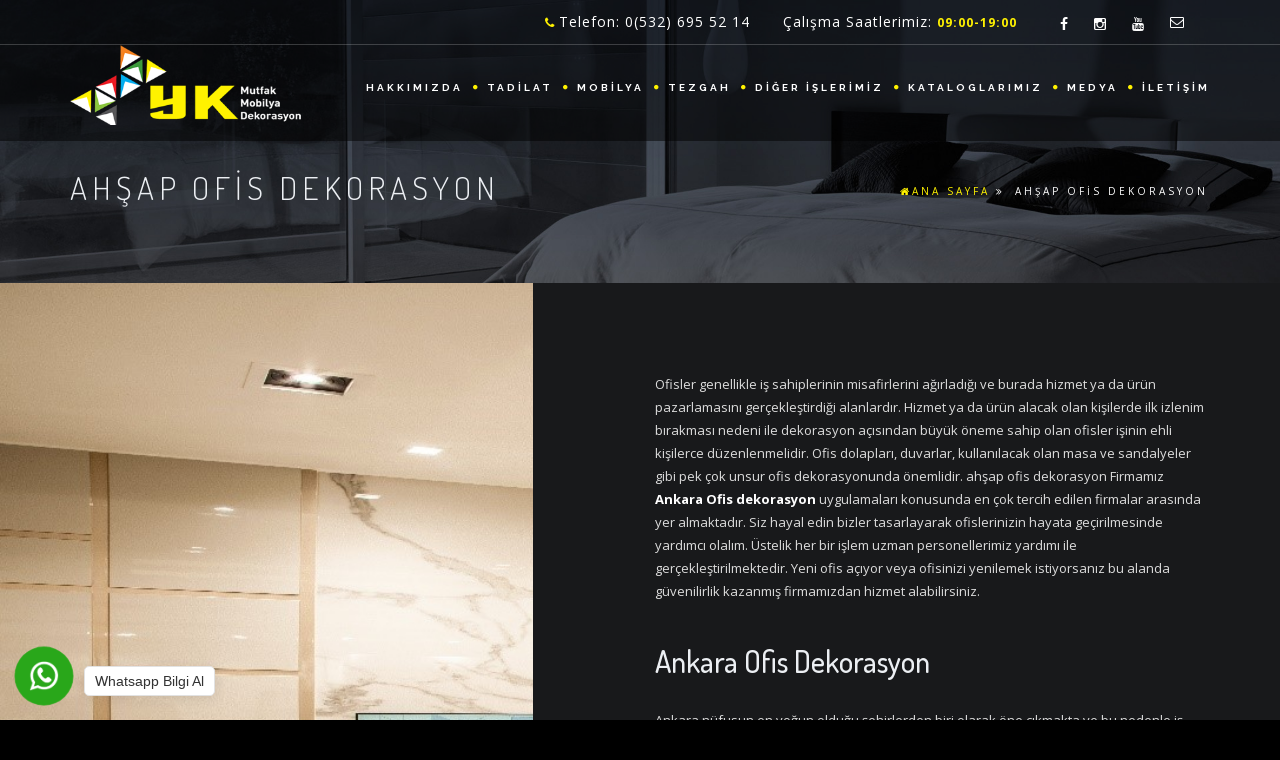

--- FILE ---
content_type: text/html
request_url: https://www.ykmutfak.com/ahsap-ofis-dekorasyon
body_size: 16574
content:
<!--
Firma       : YBH
Telefon     : +90YBH
Telefon     : +90YBH
Web         : www.ybh.tr
E-Mail      : ybh.tr
-->
<!DOCTYPE html>
<!--[if IE 8]> <html lang="tr" class="ie8 no-js"> <![endif]-->
<!--[if IE 9]> <html lang="tr" class="ie9 no-js"> <![endif]-->
<!--[if !IE]><!-->
<html lang="tr">
<!--<![endif]-->


<head>
  <meta charset="utf-8">
  <title>ahşap ofis dekorasyon | YK Mutfak Mobilya Dekorasyon Balgat Mobilya Tadilat Çankaya Banyo Dolabı</title>
  <meta content="width=device-width, initial-scale=1.0" name="viewport">
  <meta http-equiv="X-UA-Compatible" content="IE=edge,chrome=1">
  <meta http-equiv="content-type" content="text/html; charset=utf-8"/>
  <meta name="title" content="ahşap ofis dekorasyon"/>
  <link title="https://ykmutfak.com RSS" rel="alternate" type="application/rss+xml" href="rss"/>
  <link rel="apple-touch-icon" href="album/ykmutfak/favicon.ico"/>
  <link rel="shortcut icon" href="assets/favicon/favicon.html" type="image/x-icon"/>
  <meta name="hdl" content="ahşap ofis dekorasyon"/>
  <meta name="col" content="ahşap ofis dekorasyon" id="column-name"/>
  <meta name="lp" content=" balgat banyo dolabı çankaya mutfak dolabı balgat kapı tadilat çukurambar dekorasyonMutfak dolabı imalat vestiyer imalat gardırop imalat gardolap imalat yüklük imalat giyinme odası imalat banyo dolabı imalat panel kapı imalat"/>
  <meta name="msapplication-starturl" content="index.html"/>
  <meta name="news_keywords" content=" balgat banyo dolabı, çankaya mutfak dolabı, balgat kapı tadilat, çukurambar dekorasyon,Mutfak dolabı imalat, vestiyer imalat, gardırop imalat, gardolap imalat, yüklük imalat, giyinme odası imalat, banyo dolabı imalat, panel kapı imalat">
  <meta property="og:title" content="ahşap ofis dekorasyon">
  <meta property="og:site_name" content=" YK Mutfak Mobilya Dekorasyon Balgat Mobilya Tadilat Çankaya Banyo Dolabı">
  <meta name="description" content=" balgat banyo dolabı çankaya mutfak dolabı balgat kapı tadilat çukurambar dekorasyonMutfak dolabı imalat vestiyer imalat gardırop imalat gardolap imalat yüklük imalat giyinme odası imalat banyo dolabı imalat panel kapı imalat"/>
  <meta property="og:description" content=" balgat banyo dolabı çankaya mutfak dolabı balgat kapı tadilat çukurambar dekorasyonMutfak dolabı imalat vestiyer imalat gardırop imalat gardolap imalat yüklük imalat giyinme odası imalat banyo dolabı imalat panel kapı imalat"/>
  <meta name="keywords" content=" balgat banyo dolabı, çankaya mutfak dolabı, balgat kapı tadilat, çukurambar dekorasyon,Mutfak dolabı imalat, vestiyer imalat, gardırop imalat, gardolap imalat, yüklük imalat, giyinme odası imalat, banyo dolabı imalat, panel kapı imalat"/>
  <meta property="article:tag" content=" balgat banyo dolabı, çankaya mutfak dolabı, balgat kapı tadilat, çukurambar dekorasyon,Mutfak dolabı imalat, vestiyer imalat, gardırop imalat, gardolap imalat, yüklük imalat, giyinme odası imalat, banyo dolabı imalat, panel kapı imalat"/>
  <meta property="og:url" content="ahsap-ofis-dekorasyon.html">
  <meta property="og:image" content="album/ykmutfak/sayfalar/ankara-ofis-dek-ZchdE.jpg"/>
  <meta property="og:image:secure_url" content="ykmutfak.com/album/ykmutfak/sayfalar/ankara-ofis-dek-ZchdE.html"/>
  <meta property="og:title" content="ahşap ofis dekorasyon"/>
  <meta property="og:description" content=""/>
  <meta property="og:image:width" content="800"/>
  <meta property="og:image:height" content="420"/>
  <meta property="og:type" content="article">
  <meta property="og:site_name" content="ykmutfak.com"/>
  <meta property="og:url" content="ahsap-ofis-dekorasyon.html"/>
  <meta property="og:image" content="album/ykmutfak/sayfalar/ankara-ofis-dek-ZchdE.jpg"/>
  <meta name="twitter:card" content="summary_large_image"/>
  <meta name="twitter:site" value="@"/>
  <meta property="twitter:url" content="ahsap-ofis-dekorasyon.html"/>
  <meta property="twitter:title" content="ahşap ofis dekorasyon"/>
  <meta property="twitter:description" content="index.html"/>
  <meta property="twitter:image" content="album/ykmutfak/sayfalar/ankara-ofis-dek-ZchdE.jpg"/>
  <meta name="thumbnail_height" content="100"/>
  <meta name="thumbnail_width" content="100"/>
  <link rel="thumbnail" type="image/jpeg" href="album/ykmutfak/sayfalar/ankara-ofis-dek-ZchdE.jpg"/>
  <link rel="image_src" type="image/jpeg" href="album/ykmutfak/sayfalar/ankara-ofis-dek-ZchdE.jpg"/>
  <meta name="twitter:site" content="index.html"/>
  <meta property="article:author" content="ahsap-ofis-dekorasyon.html"/>
  <meta href="ahsap-ofis-dekorasyon.html" hreflang="tr" rel="alternate"/>
  <meta http-equiv="Content-Language" content="tr"/>
  <meta name="distribution" content="Global"/>
  <meta name="author" content="Gensiya"/>
  <meta name="copyright" content="Gensiya"/>
  <meta name="generator" content="www.gensiya.com"/>
  <meta name="googlebot" content="all">
  <meta name="robots" content="all">
  <meta property="og:locale" content="tr">
  <link media="all" type="text/css" rel="stylesheet" href="assets/global/css/social-icon.css">
  <link media="all" type="text/css" rel="stylesheet" href="assets/tema/ykmutfak/css/bootstrap.css">
  <link media="all" type="text/css" rel="stylesheet" href="assets/tema/ykmutfak/css/animate.css">
  <link media="all" type="text/css" rel="stylesheet" href="assets/tema/ykmutfak/css/plugin.css">
  <link media="all" type="text/css" rel="stylesheet" href="assets/tema/ykmutfak/css/owl.carousel.css">
  <link media="all" type="text/css" rel="stylesheet" href="assets/tema/ykmutfak/css/owl.theme.css">
  <link media="all" type="text/css" rel="stylesheet" href="assets/tema/ykmutfak/css/owl.transitions.css">
  <link media="all" type="text/css" rel="stylesheet" href="assets/tema/ykmutfak/css/magnific-popup.css">
  <link media="all" type="text/css" rel="stylesheet" href="assets/tema/ykmutfak/css/style.css">
  <link media="all" type="text/css" rel="stylesheet" href="assets/tema/ykmutfak/demo/demo.css">
  <link media="all" type="text/css" rel="stylesheet" href="assets/tema/ykmutfak/css/bg.css">
  <link media="all" type="text/css" rel="stylesheet" href="assets/tema/ykmutfak/css/color.css">
  <link media="all" type="text/css" rel="stylesheet" href="assets/tema/ykmutfak/fonts/font-awesome/css/font-awesome.css">
  <link media="all" type="text/css" rel="stylesheet" href="assets/tema/ykmutfak/fonts/elegant_font/HTML_CSS/style.css">
  <link media="all" type="text/css" rel="stylesheet" href="assets/tema/ykmutfak/fonts/et-line-font/style.css">
  <link media="all" type="text/css" rel="stylesheet" href="assets/tema/ykmutfak/rs-plugin/css/settings.css">
  <link media="all" type="text/css" rel="stylesheet" href="assets/tema/ykmutfak/css/rev-settings.css">
  <link media="all" type="text/css" rel="stylesheet" href="assets/moduller/galeri/jquery.fancybox.min.css">
  <style>.logo{height:80px}.padding-top-10{padding-top:10px}.iletisimanaeposta{margin-bottom:10px}.form-control{border-radius:0;background-color:#c8c8c8}.btn-primary{border-radius:0;color:#18191b;padding:10px 20px}.btn-primary:hover{color:#fff}.margin-bottom-10{margin-bottom:10px}.margin-top-10{margin-top:10px}#mainmenu li a::after{margin-left:10px}#mainmenu a,header.transparent.header-light #mainmenu a{padding-left:7px}#mainmenu{font-weight:bold;font-size:10px}#mainmenu li a::after{font-size:5px}header .info .col{font-size:14px}.blog-resim{max-width:144px}.post-thumb{padding-top:24px}.text{padding-top:7px;font-weight:1000}</style>
  <meta name="google-site-verification" content="7PB_FkObb3AP1dCXNtLZ3SPr-jiLfqH3enkcwuPaZg0"/>
  <meta name="yandex-verification" content="ccc3fdc6f4fa1d4d"/>
  <meta name="msvalidate.01" content="E45B545237AC36FA2E5A57AAE974117B"/>
  <meta name="p:domain_verify" content="938f90852d4e47b2c336d492dc826e05"/>
  <!-- Global site tag (gtag.js) - Google Analytics -->
  <script async src="https://www.googletagmanager.com/gtag/js?id=UA-136418058-1"></script>
  <script>window.dataLayer=window.dataLayer||[];function gtag(){dataLayer.push(arguments);}gtag('js',new Date());gtag('config','UA-136418058-1');</script>
  <link rel="shortcut icon" href="album/ykmutfak/favicon.ico">
  <meta name="theme-color" content="#FFF200">
  <meta name="msapplication-navbutton-color" content="#FFF200">
  <meta name="apple-mobile-web-app-status-bar-style" content="#FFF200">
</head>

<body id="homepage">
  <div id="wrapper">
    <!-- header begin -->
    <header class="header-bg ">
      <div class="info">
        <div class="container">
          <div class="row">
            <div class="col-md-12">
              <div class="col">
                <span class="id-color">
                  <strong>
                    <i class="fa fa-phone"></i>
                  </strong>
                </span>Telefon: 0(532) 695 52 14</div>
              <div class="col">Çalışma Saatlerimiz:
                <span class="id-color">
                  <strong>09:00-19:00</strong>
                </span>
              </div>
              <!-- social icons -->
              <div class="col social">
                <a target="_blank" href="https://www.facebook.com/YK-Mutfak-Mobilya-ve-Dekorasyon-297952937539359">
                  <i class="fa fa-lg fa-facebook"></i>
                </a>
                <a target="_blank" href="https://instagram.com/ykmutfak">
                  <i class="fa fa-lg fa-instagram"></i>
                </a>
                <a target="_blank" href="https://youtube.com/channel/UCG7FDbSTxbKaZ7PxW00Q1xA">
                  <i class="fa fa-lg fa-youtube"></i>
                </a>
                <a href="mailto:info@ykmutfak.com">
                  <i class="fa fa-envelope-o"></i>
                </a>
              </div>
              <!-- social icons close -->
            </div>
          </div>
        </div>
      </div>
      <div class="container">
        <div class="row">
          <div class="col-md-12">
            <!-- logo begin -->
            <div id="logo">
              <a href="index.html">
                <img src="album/ykmutfak/ykmutfak-logo.png" class="logo" alt="YK Mutfak Mobilya Dekorasyon Balgat Mobilya Tadilat &Ccedil;ankaya Banyo Dolabı">
              </a>
            </div>
            <!-- logo close -->
            <!-- small button begin -->
            <span id="menu-btn">
            </span>
            <!-- small button close -->
            <!-- mainmenu begin -->
            <nav>
              <ul id="mainmenu">
                <li class="">
                  <a href="hakkimizda.html">HAKKIMIZDA</a>
                </li>
                <li class=" ">
                  <a href="tadilat.html" class="">TADİLAT</a>
                  <ul class="">
                    <li class=" ">
                      <a href="parke-ve-tadilati.html" class="">PARKE VE TADİLATI</a>
                      <ul class="">
                        <li class="">
                          <a href="masif-parke.html">MASİF PARKE</a>
                        </li>
                        <li class="">
                          <a href="laminant-parke.html">LAMİNANT PARKE</a>
                        </li>
                        <li class="">
                          <a href="endustriyel-parke.html">ENDÜSTRİYEL PARKE</a>
                        </li>
                      </ul>
                    </li>
                    <li class="">
                      <a href="alci-ve-tadilati.html">ALÇI VE TADİLATI</a>
                    </li>
                    <li class="">
                      <a href="boya-ve-tadilati.html">BOYA VE TADİLATI</a>
                    </li>
                    <li class="">
                      <a href="dekoratif-tas-ve-tadilati.html">DEKORATİF TAŞ VE TADİLATI</a>
                    </li>
                    <li class="">
                      <a href="duvar-kagidi-ve-tadilati.html">DUVAR KAĞIDI VE TADİLATI</a>
                    </li>
                    <li class="">
                      <a href="kirim-ve-tadilati.html">KIRIM VE TADİLATI</a>
                    </li>
                    <li class="">
                      <a href="sap-ve-tadilati.html">ŞAP VE TADİLATI</a>
                    </li>
                    <li class="">
                      <a href="siva-ve-tadilati.html">SIVA VE TADİLATI</a>
                    </li>
                    <li class="">
                      <a href="seramik-ve-tadilati.html">SERAMİK VE TADİLATI</a>
                    </li>
                    <li class="">
                      <a href="tesisat-ve-tadilati.html">TESİSAT VE TADİLATI</a>
                    </li>
                    <li class="">
                      <a href="elektrik-ve-tadilati.html">ELEKTRİK VE TADİLATI</a>
                    </li>
                    <li class="">
                      <a href="pimapen-ve-tadilati.html">PİMAPEN VE TADİLATI</a>
                    </li>
                    <li class="">
                      <a href="dusakabin-ve-tadilati.html">DUŞAKABİN VE TADİLATI</a>
                    </li>
                    <li class="">
                      <a href="sauna-ve-tadilati.html">SAUNA VE TADİLATI</a>
                    </li>
                    <li class="">
                      <a href="kalorifer-kombi-tesisati.html">KALORİFER KOMBİ TESİSATI</a>
                    </li>
                    <li class="">
                      <a href="cati-ve-tadilati.html">ÇATI VE TADİLATI</a>
                    </li>
                    <li class="">
                      <a href="celik-kapi.html">ÇELİK KAPI</a>
                    </li>
                  </ul>
                </li>
                <li class=" ">
                  <a href="mobilya.html" class="">MOBİLYA</a>
                  <ul class="">
                    <li class=" ">
                      <a href="mutfak-dolabi.html" class="">MUTFAK DOLABI</a>
                      <ul class="">
                        <li class="">
                          <a href="suntalam-kapakli-mutfak-dolabi.html">SUNTALAM KAPAKLI MUTFAK DOLABI</a>
                        </li>
                        <li class="">
                          <a href="balon-kapakli-mutfak-dolabi.html">BALON KAPAKLI MUTFAK DOLABI</a>
                        </li>
                        <li class="">
                          <a href="akrilik-kapakli-mutfak-dolabi.html">AKRİLİK KAPAKLI MUTFAK DOLABI</a>
                        </li>
                        <li class="">
                          <a href="lake-kapakli-mutfak-dolabi.html">LAKE KAPAKLI MUTFAK DOLABI</a>
                        </li>
                        <li class="">
                          <a href="masif-kapakli-mutfak-dolabi.html">MASİF KAPAKLI MUTFAK DOLABI</a>
                        </li>
                      </ul>
                    </li>
                    <li class="">
                      <a href="banyo-dolabi.html">BANYO DOLABI</a>
                    </li>
                    <li class="">
                      <a href="vestiyer.html">VESTİYER</a>
                    </li>
                    <li class="">
                      <a href="ray-dolap.html">RAY DOLAP</a>
                    </li>
                    <li class="">
                      <a href="ahsap-ev-tasarimlari.html">AHŞAP EV TASARIMLARI</a>
                    </li>
                    <li class="">
                      <a href="ahsap-kose-takimi.html">AHŞAP KÖŞE TAKIMI</a>
                    </li>
                    <li class="">
                      <a href="mobilya-aksesuar.html">MOBİLYA AKSESUAR</a>
                    </li>
                    <li class="">
                      <a href="giyim-odasi.html">GİYİM ODASI</a>
                    </li>
                    <li class=" ">
                      <a href="kapi.html" class="">KAPI</a>
                      <ul class="">
                        <li class="">
                          <a href="panel-kapi.html">PANEL KAPI</a>
                        </li>
                        <li class="">
                          <a href="masif-kapi.html">MASİF KAPI</a>
                        </li>
                        <li class="">
                          <a href="laminant-kapi.html">LAMİNANT KAPI</a>
                        </li>
                        <li class="">
                          <a href="lake-eskitme-kapi.html">LAKE / ESKİTME KAPI</a>
                        </li>
                        <li class="">
                          <a href="kaplamali-kapi.html">KAPLAMALI KAPI</a>
                        </li>
                      </ul>
                    </li>
                    <li class="">
                      <a href="merdiven.html">MERDİVEN</a>
                    </li>
                    <li class="">
                      <a href="ahsap-sundurma.html">AHŞAP SUNDURMA</a>
                    </li>
                    <li class="">
                      <a href="tv-unitesi-konsol-kitaplik.html">TV ÜNİTESİ / KONSOL / KİTAPLIK</a>
                    </li>
                    <li class="">
                      <a href="tasarim-beceri-atolyeleri.html">TASARIM BECERİ ATÖLYELERİ</a>
                    </li>
                  </ul>
                </li>
                <li class=" ">
                  <a href="tezgah.html" class="">TEZGAH</a>
                  <ul class="">
                    <li class=" ">
                      <a href="tezgah.html" class="">TEZGAH</a>
                      <ul class="">
                        <li class="">
                          <a href="cim-stone-tezgah.html">ÇİM STONE TEZGAH</a>
                        </li>
                        <li class="">
                          <a href="granit-tezgah.html">GRANİT TEZGAH</a>
                        </li>
                        <li class="">
                          <a href="belenco-tezgah.html">BELENCO TEZGAH</a>
                        </li>
                        <li class="">
                          <a href="dekton-tezgah.html">DEKTON TEZGAH</a>
                        </li>
                        <li class="">
                          <a href="akrilik-tezgah.html">AKRİLİK TEZGAH</a>
                        </li>
                        <li class="">
                          <a href="mermerit-tezgah.html">MERMERİT TEZGAH</a>
                        </li>
                        <li class="">
                          <a href="laminant-tezgah.html">LAMİNANT TEZGAH</a>
                        </li>
                        <li class="">
                          <a href="masif-tezgah.html">MASİF TEZGAH</a>
                        </li>
                      </ul>
                    </li>
                    <li class=" ">
                      <a href="tezgah-arasi-panel.html" class="">TEZGAH ARASI PANEL</a>
                      <ul class="">
                        <li class="">
                          <a href="temperli-cam.html">TEMPERLİ CAM</a>
                        </li>
                        <li class="">
                          <a href="renkli-cam.html">RENKLİ CAM</a>
                        </li>
                        <li class="">
                          <a href="ahsap-panel.html">AHŞAP PANEL</a>
                        </li>
                        <li class="">
                          <a href="akrilik.html">AKRİLİK</a>
                        </li>
                        <li class="">
                          <a href="dekoratif-tas.html">DEKORATİF TAŞ</a>
                        </li>
                        <li class="">
                          <a href="seramik.html">SERAMİK</a>
                        </li>
                      </ul>
                    </li>
                    <li class=" ">
                      <a href="ankastre.html" class="">ANKASTRE</a>
                      <ul class="">
                        <li class="">
                          <a href="silverline-ankastre.html">SİLVERLİNE ANKASTRE</a>
                        </li>
                        <li class="">
                          <a href="esty-ankastre.html">ESTY ANKASTRE</a>
                        </li>
                        <li class="">
                          <a href="franke-ankastre.html">FRANKE ANKASTRE</a>
                        </li>
                        <li class="">
                          <a href="dominox.html">DOMİNOX</a>
                        </li>
                        <li class="">
                          <a href="teka-ankastre.html">TEKA ANKASTRE</a>
                        </li>
                      </ul>
                    </li>
                  </ul>
                </li>
                <li class=" ">
                  <a href="diger-islerimiz.html" class="">DİĞER İŞLERİMİZ</a>
                  <ul class="">
                    <li class="">
                      <a href="kurum-uygulamalari.html">KURUM UYGULAMALARI</a>
                    </li>
                    <li class="">
                      <a href="ofis-uygulamalari.html">OFİS UYGULAMALARI</a>
                    </li>
                    <li class="">
                      <a href="bahce-bitkileri.html">BAHÇE BİTKİLERİ</a>
                    </li>
                  </ul>
                </li>
                <li class=" ">
                  <a href="kataloglarimiz.html" class="">KATALOGLARIMIZ</a>
                  <ul class="">
                    <li class="">
                      <a href="mobilya-katalogumuz.html">Mobilya Kataloğumuz</a>
                    </li>
                    <li class="">
                      <a href="blog.html">BLOG</a>
                    </li>
                  </ul>
                </li>
                <li class=" ">
                  <a href="medya.html" class="">MEDYA</a>
                  <ul class="">
                    <li class="">
                      <a href="fotograflar.html">FOTOĞRAFLAR</a>
                    </li>
                    <li class="">
                      <a href="videolar.html">VİDEOLAR</a>
                    </li>
                  </ul>
                </li>
                <li class="">
                  <a href="iletisim.html">İLETİŞİM</a>
                </li>
              </ul>
            </nav>
          </div>
          <!-- mainmenu close -->
        </div>
      </div>
    </header>
    <!-- header close -->
    <section id="subheader" data-speed="8" data-type="background">
      <div class="container">
        <div class="row">
          <div class="col-md-12">
            <h1>ahşap ofis dekorasyon</h1>
            <ul class="crumb">
              <li>
                <a href="index.html">
                  <i class="fa fa-home"></i>ANA SAYFA</a>
                <i class="fa fa-angle-double-right"></i>
              </li>
              <li>ahşap ofis dekorasyon</li>
            </ul>
          </div>
        </div>
      </div>
    </section>
    <div id="content" class="no-top no-bottom">
      <section id="" class="side-bg no-padding">
        <div class="image-container pull-left col-md-5" style="background-image:url(album/ykmutfak/sayfalar/ankara-ofis-dek-ZchdE.jpg);max-height:951px" data-delay="0">
        </div>
        <div class="container">
          <div class="row">
            <div class="inner-padding">
              <div class="col-md-6 col-md-offset-6 " data-animation="fadeInRight" data-delay="200">
                <div class="siteic ">
                  <div class="row">
                  </div>
                  <div class="row">
                    <div class=" col-md-12 icgovde">
                      <p>Ofisler genellikle iş sahiplerinin misafirlerini ağırladığı ve burada hizmet ya da ürün pazarlamasını gerçekleştirdiği alanlardır. Hizmet ya da ürün alacak olan kişilerde ilk izlenim bırakması nedeni ile dekorasyon açısından büyük öneme sahip olan ofisler işinin ehli kişilerce düzenlenmelidir. Ofis dolapları, duvarlar, kullanılacak olan masa ve sandalyeler gibi pek çok unsur ofis dekorasyonunda önemlidir.&nbsp;ahşap ofis dekorasyon Firmamız
                        <strong>
                          <a href="index.html">Ankara Ofis dekorasyon</a>
                        </strong>uygulamaları konusunda en çok tercih edilen firmalar arasında yer almaktadır. Siz hayal edin bizler tasarlayarak ofislerinizin hayata geçirilmesinde yardımcı olalım. Üstelik her bir işlem uzman personellerimiz yardımı ile gerçekleştirilmektedir. Yeni ofis açıyor veya ofisinizi yenilemek istiyorsanız bu alanda güvenilirlik kazanmış firmamızdan hizmet alabilirsiniz.</p>
                      <h2>Ankara Ofis Dekorasyon</h2>
                      <p>Ankara nüfusun en yoğun olduğu şehirlerden biri olarak öne çıkmakta ve bu nedenle iş anlamında da pek çok kişi ve kuruma ev sahipliği etmektedir.&nbsp;ahşap ofis dekorasyon Ofis kullanımı oldukça yaygındır.&nbsp;ahşap ofis dekorasyon Bu nedenle kişiler ofis dekorasyonu için firma arayışı içerisine girebilmektedir. Misafirlerin karşılandığı bu alanda dekorasyon ne kadar güzel ve özenli olursa müşteri potansiyeli de o denli artış gösterecektir.
                        <strong>
                          <a href="index.html">Ankara ofis dekorasyon</a>
                        </strong>uygulamaları hizmeti sunan firmamız geçmişten günümüze bu alanda en göz alıcı projelere imza atmış bulunmaktadır. Firmamız tamamen müşteri memnuniyeti odaklı çalışmalar sürdürmekte ve hayalinizi gerçeğe dökmenize yardımcı olmaktadır.&nbsp;ahşap ofis dekorasyon Sizler de ofislerinizi yenilemek ve yeni bir ofis açmak için önemli olan dekorasyon adımını firmamıza gönül rahatlığı ile bırakabilirsiniz.</p>
                      <h3>Modern Ofis Dekorasyon</h3>
                      <p>Modern dekorasyonlar her alanda dikkat çeken bir unsurdur.&nbsp;ahşap ofis dekorasyon Ortamın modern görünüşe sahip olması ilgi çekmekte ve kişinin aynı zamanda o ortamda huzurlu hissetmesini sağlamaktadır. Karışıklıktan uzak ve modern çizgiler doğrultusunda yapılan dekorasyonlar da bu nedenle bir hayli dikkatleri üzerine toplamaya yardımcı olmaktadır.&nbsp;ahşap ofis dekorasyon Modern ofis dekorasyon uygulamalarında firmamız en kaliteli ürünleri tercih etmekte ve uzun ömürlü kullanım imkanı sunmaktadır. Üstelik
                        <strong>
                          <a href="index.html">Ankara Ofis dekorasyon</a>
                        </strong>uygulamaları alanında en saygıdeğer firma olmanın gururunu sizlerle paylaşmaktadır.&nbsp;ahşap ofis dekorasyon Sizler de ofis dekorasyonları gerçekleştiren güvenilir ve uzman ekip ile çalışmak istiyorsanız doğru adrestesiniz. ahşap ofis dekorasyonFirmamız uygulamaları hakkında detaylı bilgi edinmek adına bizimle iletişime geçmeniz yeterli olacaktır.</p>
                      <h4>Ankara Ofis Dekorasyon Fiyatları</h4>
                      <p>
                        <strong>
                          <a href="index.html">Ankara ofis dekorasyon</a>
                        </strong>uygulamaları farklı fiyatlar ile müşterilere sunulmaktadır. Zira her ofis aynı olmayacağı gibi kullanımı tercih edilen ürünlerde de farklılıklar söz konusu olacaktır. ahşap ofis dekorasyon Dekorasyon amaçlı kullanılan dolaplar, masa ve sandalyeler gibi pek ürün kalite ve tasarım farklılıkları gösterebilmektedir.&nbsp;ahşap ofis dekorasyon Durum böyle bir vaziyetteyken tek bir rakam belirtmek mümkün olmamaktadır. YK Mutfak
                        <strong>
                          <a href="index.html">Mobilya Dekorasyon</a>
                        </strong>firmamız tercihlerinizde daima bütçe dostu fiyatlandırmalar sunmaktadır.&nbsp;ahşap ofis dekorasyon Firmamız bünyesinde gerçekleştirdiğimiz her bir işlem uzun ömürlü kullanıma sahiptir.&nbsp;ahşap ofis dekorasyon Bu nedenle de her bireyin bütçesine hitap etmekte ve maddi külfetlere son vermektedir. İletişime geçerek bilgi alabilirsiniz.</p>
                      <p>&nbsp;</p>
                      <p>&nbsp;</p>
                    </div>
                  </div>
                  <div class="row">
                  </div>
                </div>
              </div>
              <div class="clearfix">
              </div>
            </div>
          </div>
        </div>
      </section>
    </div>
    <section id="view-all-projects" style="padding-top: 30px;padding-bottom: 30px;" class="call-to-action bg-color text-center" data-speed="5" data-type="background" aria-label="view-all-projects">
      <div class="row">
        <div class="col-md-3">
        </div>
        <div class="col-md-3">
          <a href="fotograflar.html" class="btn btn-line-black btn-big" style="margin-top:10px">İŞLERİMİZİ GÖRÜNTÜLEYİN</a>
        </div>
        <div class="col-md-3">
          <a href="teklif-isteyin.html" class="btn btn-line-black btn-big" style="margin-top:10px">SİZE ÖZEL TEKLİF İSTEYİN</a>
        </div>
        <div class="col-md-3">
        </div>
      </div>
    </section>
    <!-- footer begin -->
    <footer>
      <div class="container">
        <div class="row">
          <div class="col-md-4">
            <div class="g-modul">
              <p>
                <strong>
                  <img alt='' src='album/ykmutfak/sayfalar/ILZyvyx4O9O8LHvNecqb.png' style='height:133px; width:300px'/>
                </strong>
              </p>
              <p>
                <strong>YK Mutfak</strong>Mobilya ve Dekorasyon uzman kadrosu olarak yenilenen y&uuml;z&uuml;m&uuml;z ile size en akılcı &ccedil;&ouml;z&uuml;mleri bulabilmek i&ccedil;in tecr&uuml;belerini paylaşıyor. Kurulduğumuz g&uuml;nden itibaren &uuml;st&uuml;n kalite, doğru ve zamanında hizmet i&ccedil;in t&uuml;m samimiyetimizle &ccedil;alışıyoruz. Projelerinizde sizlere konforlu ve sağlıklı yaşam alanları oluşturuyoruz. &Uuml;retici firma olarak en ekonomik fiyatları sunuyoruz.</p>
            </div>
          </div>
          <div class="col-md-4">
            <div class="widget widget_recent_post">
              <h3>HİZMETLERİMİZ</h3>
              <div class="g-modul">
                <ul class="">
                  <li class=" ">
                    <a href="tadilat-isleri.html">TADİLAT İŞLERİ</a>
                  </li>
                  <li class=" ">
                    <a href="mobilya-dekorasyon.html">MOBİLYA DEKORASYON</a>
                  </li>
                  <li class=" ">
                    <a href="ofis-uygulamalari.html">OFİS UYGULAMALARI</a>
                  </li>
                  <li class=" ">
                    <a href="fotograflar.html">FOTOĞRAFLAR</a>
                  </li>
                  <li class=" ">
                    <a href="videolar.html">VİDEOLAR</a>
                  </li>
                  <li class=" ">
                    <a href="blog.html">BLOG</a>
                  </li>
                  <li class=" ">
                    <a href="hakkimizda.html">HAKKIMIZDA</a>
                  </li>
                  <li class=" ">
                    <a href="iletisim.html">İLETİŞİM</a>
                  </li>
                </ul>
                <div class='menubaslikonce'>
                  <h2 class=''>Bilgi</h2>
                </div>
                <ul class="">
                  <li class=" ">
                    <a href="cerez-politikasi.html">Çerez Politikası</a>
                  </li>
                  <li class=" ">
                    <a href="kisisel-verilerin-korunmasi.html">Kişisel Verilerin Korunması</a>
                  </li>
                </ul>
              </div>
            </div>
          </div>
          <div class="col-md-4">
            <h3>İLETİŞİM</h3>
            <div class="widget widget-address">
              <address>
                <span>Mustafa Kemal Mah 15. Cad 3/D Yenikent
                  <br>Sincan - ANKARA</span>
                <br>
                <span>
                  <strong>Cep:</strong>
                  <a href="tel:905326955214">0(532) 695 52 14</a>
                </span>
                <span>
                  <strong>Cep:</strong>
                  <a href="tel:905375269029">0(537) 526 90 29</a>
                </span>
                <span>
                  <strong>E-Posta:</strong>
                  <a href="mailto:info@ykmutfak.com">info@ykmutfak.com</a>
                </span>
                <span>
                  <strong>Web:</strong>
                  <a href="#">www.ykmutfak.com</a>
                </span>
              </address>
              <address>
                <span>
                  <b>Konya Şubesi :</b>
                  <br>Tatlıcak MH özbakir SK 65/1 Karatay / Konya</span>
                <br>
                <span>
                  <strong>Cep:</strong>
                  <a href="tel:+905067591114">0 (506) 759 11 14</a>
                </span>
              </address>
              <address>
                <b>Aksaray Şubesi :</b>
                <br>
                <span>Taci MAH. 1870/1 nolu makas sok. 3/1 Aksaray / Merkez</span>
                <span>
                  <strong>Cep:</strong>
                  <a href="tel:+905397904991">0 539 790 49 91</a>
                </span>
              </address>
            </div>
          </div>
        </div>
      </div>
      <div style="display:none;">
        <a href="https://ankaracimstonemutfak.com/">ankaracimstonemutfak</a>
        <div class="g-modul">
          <ul class="" style="   list-style: none outside none;">
            <li style=" position: relative;display: inline;">
              <a href="ic-merdiven-duvar-dekorasyonu.html">iç merdiven duvar dekorasyonu</a>
            </li>
            <li style=" position: relative;display: inline;">
              <a href="siteler-cimstone-tezgah-modelleri.html">Siteler Çimstone Tezgah Modelleri</a>
            </li>
            <li style=" position: relative;display: inline;">
              <a href="emek-fayans-tadilati.html">Emek fayans tadilatı</a>
            </li>
            <li style=" position: relative;display: inline;">
              <a href="ofis-dekorasyon.html">ofis dekorasyon</a>
            </li>
            <li style=" position: relative;display: inline;">
              <a href="ankara-en-uygun-cimstone-tezgah-modelleri-yapan-firma.html">Ankara En Uygun Çimstone Tezgah Modelleri Yapan Firma</a>
            </li>
            <li style=" position: relative;display: inline;">
              <a href="bahcelievler-giyinme-dolabi.html">Bahçelievler giyinme dolabı</a>
            </li>
            <li style=" position: relative;display: inline;">
              <a href="ofis-duvar-dekorasyon.html">ofis duvar dekorasyon</a>
            </li>
            <li style=" position: relative;display: inline;">
              <a href="emek-giyinme-dolabi.html">Emek giyinme dolabı</a>
            </li>
            <li style=" position: relative;display: inline;">
              <a href="kucuk-ofis-tasarimlari.html">küçük ofis tasarımları</a>
            </li>
            <li style=" position: relative;display: inline;">
              <a href="en-iyi-cimstone-tezgah-modelleri.html">En İyi Çimstone Tezgah Modelleri</a>
            </li>
            <li style=" position: relative;display: inline;">
              <a href="bahcelievler-banyo-dolaplari.html">Bahçelievler banyo dolapları</a>
            </li>
            <li style=" position: relative;display: inline;">
              <a href="ofis-dekor.html">ofis dekor</a>
            </li>
            <li style=" position: relative;display: inline;">
              <a href="akdere-cimstone-tezgah-modelleri.html">Akdere Çimstone Tezgah Modelleri</a>
            </li>
            <li style=" position: relative;display: inline;">
              <a href="emek-banyo-dolaplari.html">Emek banyo dolapları</a>
            </li>
            <li style=" position: relative;display: inline;">
              <a href="makam-odasi-tasarimlari.html">makam odası tasarımları</a>
            </li>
            <li style=" position: relative;display: inline;">
              <a href="bahcelievler-raydolap.html">Bahçelievler raydolap</a>
            </li>
            <li style=" position: relative;display: inline;">
              <a href="ofis-dekoratif-objeler.html">ofis dekoratif objeler</a>
            </li>
            <li style=" position: relative;display: inline;">
              <a href="6-seviye-cimstone-tezgah-modelleri-fiyatlari.html">6. Seviye Çimstone Tezgah Modelleri Fiyatları</a>
            </li>
            <li style=" position: relative;display: inline;">
              <a href="emek-raydolap.html">Emek raydolap</a>
            </li>
            <li style=" position: relative;display: inline;">
              <a href="buro-dekorasyon.html">büro dekorasyon</a>
            </li>
            <li style=" position: relative;display: inline;">
              <a href="izgarali-cimstone-tezgah-modelleri-fiyatlari.html">Izgaralı Çimstone Tezgah Modelleri Fiyatları</a>
            </li>
            <li style=" position: relative;display: inline;">
              <a href="kucuk-ofis-dekorasyonlari.html">küçük ofis dekorasyonları</a>
            </li>
            <li style=" position: relative;display: inline;">
              <a href="kaan-cimstone-tezgah-modelleri-fiyatlari.html">Kaan Çimstone Tezgah Modelleri Fiyatları</a>
            </li>
            <li style=" position: relative;display: inline;">
              <a href="ofis-masa-arkasi-dekor.html">ofis masa arkası dekor</a>
            </li>
            <li style=" position: relative;display: inline;">
              <a href="ankara-cimstone-tezgah-modelleri-fabrika.html">Ankara Çimstone Tezgah Modelleri Fabrika</a>
            </li>
            <li style=" position: relative;display: inline;">
              <a href="ofis-masa-arkasi-duvar-dekorasyonu.html">ofis masa arkası duvar dekorasyonu</a>
            </li>
            <li style=" position: relative;display: inline;">
              <a href="altindag-cimstone-tezgah-modelleri-imalati-montaj.html">Altındağ Çimstone Tezgah Modelleri İmalatı Montaj</a>
            </li>
            <li style=" position: relative;display: inline;">
              <a href="minimal-ofis-tasarimlari.html">minimal ofis tasarımları</a>
            </li>
            <li style=" position: relative;display: inline;">
              <a href="haskoy-cimstone-tezgah-modelleri-imalati-montaj.html">Hasköy Çimstone Tezgah Modelleri İmalatı Montaj</a>
            </li>
            <li style=" position: relative;display: inline;">
              <a href="ofis-oda-tasarimlari.html">ofis oda tasarımları</a>
            </li>
            <li style=" position: relative;display: inline;">
              <a href="ulus-cimstone-tezgah-modelleri-imalati-montaj.html">Ulus Çimstone Tezgah Modelleri İmalatı Montaj</a>
            </li>
            <li style=" position: relative;display: inline;">
              <a href="yonetici-odasi-tasarimlari.html">yönetici odası tasarımları</a>
            </li>
            <li style=" position: relative;display: inline;">
              <a href="kizilay-cimstone-tezgah-modelleri-imalati-montaj.html">Kızılay Çimstone Tezgah Modelleri İmalatı Montaj</a>
            </li>
            <li style=" position: relative;display: inline;">
              <a href="emlak-ofisi-ic-dizayn.html">emlak ofisi iç dizayn</a>
            </li>
            <li style=" position: relative;display: inline;">
              <a href="100-yil-cimstone-tezgah-modelleri-imalati-montaj.html">100. Yıl Çimstone Tezgah Modelleri İmalatı Montaj</a>
            </li>
            <li style=" position: relative;display: inline;">
              <a href="banyo-dolabi.html">banyo dolabı</a>
            </li>
            <li style=" position: relative;display: inline;">
              <a href="ofis-masa-dekorasyonu.html">ofis masa dekorasyonu</a>
            </li>
            <li style=" position: relative;display: inline;">
              <a href="yenisehir-cimstone-tezgah-modelleri-imalati-montaj.html">Yenişehir Çimstone Tezgah Modelleri İmalatı Montaj</a>
            </li>
            <li style=" position: relative;display: inline;">
              <a href="banyo-dolabi-modelleri.html">banyo dolabı modelleri</a>
            </li>
            <li style=" position: relative;display: inline;">
              <a href="emlak-ofisi-dekorasyon.html">emlak ofisi dekorasyon</a>
            </li>
            <li style=" position: relative;display: inline;">
              <a href="esat-cimstone-tezgah-modelleri-imalati-montaj.html">Esat Çimstone Tezgah Modelleri İmalatı Montaj</a>
            </li>
            <li style=" position: relative;display: inline;">
              <a href="banyo-dolap-modelleri.html">banyo dolap modelleri</a>
            </li>
            <li style=" position: relative;display: inline;">
              <a href="ofis-ici-dekorasyon.html">ofis içi dekorasyon</a>
            </li>
            <li style=" position: relative;display: inline;">
              <a href="bahcelievler-cimstone-tezgah-modelleri-imalati-montaj.html">Bahçelievler Çimstone Tezgah Modelleri İmalatı Montaj</a>
            </li>
            <li style=" position: relative;display: inline;">
              <a href="banyo-dolaplari.html">banyo dolapları</a>
            </li>
            <li style=" position: relative;display: inline;">
              <a href="ahsap-ofis-dekorasyon.html">ahşap ofis dekorasyon</a>
            </li>
            <li style=" position: relative;display: inline;">
              <a href="maltepe-cimstone-tezgah-modelleri-imalati-montaj.html">Maltepe Çimstone Tezgah Modelleri İmalatı Montaj</a>
            </li>
            <li style=" position: relative;display: inline;">
              <a href="lavabolu-banyo-dolabi.html">lavabolu banyo dolabı</a>
            </li>
            <li style=" position: relative;display: inline;">
              <a href="patron-odasi-tasarimlari.html">patron odası tasarımları</a>
            </li>
            <li style=" position: relative;display: inline;">
              <a href="cayyolu-cimstone-tezgah-modelleri-imalati-montaj.html">Çayyolu Çimstone Tezgah Modelleri İmalatı Montaj</a>
            </li>
            <li style=" position: relative;display: inline;">
              <a href="lavabo-dolabi.html">lavabo dolabı</a>
            </li>
            <li style=" position: relative;display: inline;">
              <a href="home-ofis-dekorasyon.html">home ofis dekorasyon</a>
            </li>
            <li style=" position: relative;display: inline;">
              <a href="dikmen-cimstone-tezgah-modelleri-imalati-montaj.html">Dikmen Çimstone Tezgah Modelleri İmalatı Montaj</a>
            </li>
            <li style=" position: relative;display: inline;">
              <a href="aynali-banyo-dolabi.html">aynalı banyo dolabı</a>
            </li>
            <li style=" position: relative;display: inline;">
              <a href="buro-duvar-kagitlari.html">büro duvar kağıtları</a>
            </li>
            <li style=" position: relative;display: inline;">
              <a href="karatas-cimstone-tezgah-modelleri-imalati-montaj.html">Karataş Çimstone Tezgah Modelleri İmalatı Montaj</a>
            </li>
            <li style=" position: relative;display: inline;">
              <a href="plastik-banyo-dolabi.html">plastik banyo dolabı</a>
            </li>
            <li style=" position: relative;display: inline;">
              <a href="diyetisyen-ofisi-dekorasyon.html">diyetisyen ofisi dekorasyon</a>
            </li>
            <li style=" position: relative;display: inline;">
              <a href="cubuk-cimstone-tezgah-modelleri-imalati-montaj.html">Çubuk Çimstone Tezgah Modelleri İmalatı Montaj</a>
            </li>
            <li style=" position: relative;display: inline;">
              <a href="banyo-dolabi-fiyatlari.html">banyo dolabı fiyatları</a>
            </li>
            <li style=" position: relative;display: inline;">
              <a href="ofis-ic-dekorasyon.html">ofis iç dekorasyon</a>
            </li>
            <li style=" position: relative;display: inline;">
              <a href="etimesgut-cimstone-tezgah-modelleri-imalati-montaj.html">Etimesgut Çimstone Tezgah Modelleri İmalatı Montaj</a>
            </li>
            <li style=" position: relative;display: inline;">
              <a href="dolapli-lavabo.html">dolaplı lavabo</a>
            </li>
            <li style=" position: relative;display: inline;">
              <a href="ofis-masasi-dekorasyonu.html">ofis masası dekorasyonu</a>
            </li>
            <li style=" position: relative;display: inline;">
              <a href="goksu-cimstone-tezgah-modelleri-imalati-montaj.html">Göksu Çimstone Tezgah Modelleri İmalatı Montaj</a>
            </li>
            <li style=" position: relative;display: inline;">
              <a href="banyo-lavabo-dolabi.html">banyo lavabo dolabı</a>
            </li>
            <li style=" position: relative;display: inline;">
              <a href="ofis-tavan-dekorasyon.html">ofis tavan dekorasyon</a>
            </li>
            <li style=" position: relative;display: inline;">
              <a href="elvankent-cimstone-tezgah-modelleri-imalati-montaj.html">Elvankent Çimstone Tezgah Modelleri İmalatı Montaj</a>
            </li>
            <li style=" position: relative;display: inline;">
              <a href="banyo-dolaplari-modelleri.html">banyo dolapları modelleri</a>
            </li>
            <li style=" position: relative;display: inline;">
              <a href="modern-makam-odasi-tasarimlari.html">modern makam odası tasarımları</a>
            </li>
            <li style=" position: relative;display: inline;">
              <a href="eryamanevleri-cimstone-tezgah-modelleri-imalati-montaj.html">Eryamanevleri Çimstone Tezgah Modelleri İmalatı Montaj</a>
            </li>
            <li style=" position: relative;display: inline;">
              <a href="dolapli-lavabo-modelleri.html">dolaplı lavabo modelleri</a>
            </li>
            <li style=" position: relative;display: inline;">
              <a href="ic-mimar-ofis-tasarimlari.html">iç mimar ofis tasarımları</a>
            </li>
            <li style=" position: relative;display: inline;">
              <a href="etlik-cimstone-tezgah-modelleri-imalati-montaj.html">Etlik Çimstone Tezgah Modelleri İmalatı Montaj</a>
            </li>
            <li style=" position: relative;display: inline;">
              <a href="banyo-dolabi-takimi.html">banyo dolabı takımı</a>
            </li>
            <li style=" position: relative;display: inline;">
              <a href="home-ofis-dizayn.html">home ofis dizayn</a>
            </li>
            <li style=" position: relative;display: inline;">
              <a href="mamak-cimstone-tezgah-modelleri-imalati-montaj.html">Mamak Çimstone Tezgah Modelleri İmalatı Montaj</a>
            </li>
            <li style=" position: relative;display: inline;">
              <a href="lavabo-alti-dolap.html">lavabo altı dolap</a>
            </li>
            <li style=" position: relative;display: inline;">
              <a href="ofis-icin-dekoratif-objeler.html">ofis için dekoratif objeler</a>
            </li>
            <li style=" position: relative;display: inline;">
              <a href="pursaklar-cimstone-tezgah-modelleri-imalati-montaj.html">Pursaklar Çimstone Tezgah Modelleri İmalatı Montaj</a>
            </li>
            <li style=" position: relative;display: inline;">
              <a href="banyo-dolaplari.html">banyo dolaplari</a>
            </li>
            <li style=" position: relative;display: inline;">
              <a href="isyeri-duvar-dekorasyonlari.html">işyeri duvar dekorasyonları</a>
            </li>
            <li style=" position: relative;display: inline;">
              <a href="yenikent-cimstone-tezgah-modelleri-imalati-montaj.html">Yenikent Çimstone Tezgah Modelleri İmalatı Montaj</a>
            </li>
            <li style=" position: relative;display: inline;">
              <a href="banyo-dolabi-lavabolu.html">banyo dolabı lavabolu</a>
            </li>
            <li style=" position: relative;display: inline;">
              <a href="ofis-giris-dekorasyonu.html">ofis giriş dekorasyonu</a>
            </li>
            <li style=" position: relative;display: inline;">
              <a href="ahievran-cimstone-tezgah-modelleri-imalati-montaj.html">Ahievran Çimstone Tezgah Modelleri İmalatı Montaj</a>
            </li>
            <li style=" position: relative;display: inline;">
              <a href="banyo-mobilyalari.html">banyo mobilyaları</a>
            </li>
            <li style=" position: relative;display: inline;">
              <a href="mobilya-tasarim.html">mobilya tasarım</a>
            </li>
            <li style=" position: relative;display: inline;">
              <a href="sincan-cimstone-tezgah-modelleri-imalati-montaj.html">Sincan Çimstone Tezgah Modelleri İmalatı Montaj</a>
            </li>
            <li style=" position: relative;display: inline;">
              <a href="lavabo-dolaplari.html">lavabo dolapları</a>
            </li>
            <li style=" position: relative;display: inline;">
              <a href="yatak-oda-tasarimi.html">yatak oda tasarımı</a>
            </li>
            <li style=" position: relative;display: inline;">
              <a href="plevne-cimstone-tezgah-modelleri-imalati-montaj.html">Plevne Çimstone Tezgah Modelleri İmalatı Montaj</a>
            </li>
            <li style=" position: relative;display: inline;">
              <a href="banyo-dolap.html">banyo dolap</a>
            </li>
            <li style=" position: relative;display: inline;">
              <a href="tasarim-mobilya.html">tasarım mobilya</a>
            </li>
            <li style=" position: relative;display: inline;">
              <a href="carsi-cimstone-tezgah-modelleri-imalati-montaj.html">Çarşı Çimstone Tezgah Modelleri İmalatı Montaj</a>
            </li>
            <li style=" position: relative;display: inline;">
              <a href="kucuk-banyo-dolabi.html">küçük banyo dolabı</a>
            </li>
            <li style=" position: relative;display: inline;">
              <a href="tasarim-mobilya-markalari.html">tasarım mobilya markaları</a>
            </li>
            <li style=" position: relative;display: inline;">
              <a href="temelli-cimstone-tezgah-modelleri-imalati-montaj.html">Temelli Çimstone Tezgah Modelleri İmalatı Montaj</a>
            </li>
            <li style=" position: relative;display: inline;">
              <a href="ahsap-banyo-dolabi.html">ahşap banyo dolabı</a>
            </li>
            <li style=" position: relative;display: inline;">
              <a href="kitaplik-tasarimlari.html">kitaplık tasarımları</a>
            </li>
            <li style=" position: relative;display: inline;">
              <a href="eryaman-cimstone-tezgah-modelleri-imalati-montaj.html">Eryaman Çimstone Tezgah Modelleri İmalatı Montaj</a>
            </li>
            <li style=" position: relative;display: inline;">
              <a href="cok-amacli-banyo-dolabi.html">çok amaçlı banyo dolabı</a>
            </li>
            <li style=" position: relative;display: inline;">
              <a href="tasarim-orta-sehpa.html">tasarım orta sehpa</a>
            </li>
            <li style=" position: relative;display: inline;">
              <a href="batikent-cimstone-tezgah-modelleri-imalati-montaj.html">Batıkent Çimstone Tezgah Modelleri İmalatı Montaj</a>
            </li>
            <li style=" position: relative;display: inline;">
              <a href="banyo-aynali-dolap.html">banyo aynalı dolap</a>
            </li>
            <li style=" position: relative;display: inline;">
              <a href="tasarim-sandalye.html">tasarım sandalye</a>
            </li>
            <li style=" position: relative;display: inline;">
              <a href="ostim-cimstone-tezgah-modelleri-imalati-montaj.html">Ostim Çimstone Tezgah Modelleri İmalatı Montaj</a>
            </li>
            <li style=" position: relative;display: inline;">
              <a href="banyo-dolabi-seti.html">banyo dolabı seti</a>
            </li>
            <li style=" position: relative;display: inline;">
              <a href="akilli-mobilya-tasarimlari.html">akıllı mobilya tasarımları</a>
            </li>
            <li style=" position: relative;display: inline;">
              <a href="ivedik-cimstone-tezgah-modelleri-imalati-montaj.html">İvedik Çimstone Tezgah Modelleri İmalatı Montaj</a>
            </li>
            <li style=" position: relative;display: inline;">
              <a href="hazir-banyo-dolabi.html">hazır banyo dolabı</a>
            </li>
            <li style=" position: relative;display: inline;">
              <a href="tasarim-sehpa.html">tasarım sehpa</a>
            </li>
            <li style=" position: relative;display: inline;">
              <a href="balgat-cimstone-tezgah-modelleri-imalati-montaj.html">Balgat Çimstone Tezgah Modelleri İmalatı Montaj</a>
            </li>
            <li style=" position: relative;display: inline;">
              <a href="siyah-banyo-dolabi.html">siyah banyo dolabı</a>
            </li>
            <li style=" position: relative;display: inline;">
              <a href="ozel-tasarim-mobilya.html">özel tasarım mobilya</a>
            </li>
            <li style=" position: relative;display: inline;">
              <a href="bilkent-cimstone-tezgah-modelleri-imalati-montaj.html">Bilkent Çimstone Tezgah Modelleri İmalatı Montaj</a>
            </li>
            <li style=" position: relative;display: inline;">
              <a href="gri-banyo-dolabi.html">gri banyo dolabı</a>
            </li>
            <li style=" position: relative;display: inline;">
              <a href="design-mobilya.html">design mobilya</a>
            </li>
            <li style=" position: relative;display: inline;">
              <a href="zafertepe-cimstone-tezgah-modelleri-imalati-montaj.html">Zafertepe Çimstone Tezgah Modelleri İmalatı Montaj</a>
            </li>
            <li style=" position: relative;display: inline;">
              <a href="banyo-dolabi-aynali.html">banyo dolabı aynalı</a>
            </li>
            <li style=" position: relative;display: inline;">
              <a href="tasarim-yatak-odasi-takimlari.html">tasarım yatak odası takımları</a>
            </li>
            <li style=" position: relative;display: inline;">
              <a href="abidinpasa-cimstone-tezgah-modelleri-imalati-montaj.html">Abidinpaşa Çimstone Tezgah Modelleri İmalatı Montaj</a>
            </li>
            <li style=" position: relative;display: inline;">
              <a href="ucuz-banyo-dolabi.html">ucuz banyo dolabı</a>
            </li>
            <li style=" position: relative;display: inline;">
              <a href="tasarim-calisma-masasi.html">tasarım çalışma masası</a>
            </li>
            <li style=" position: relative;display: inline;">
              <a href="akdere-cimstone-tezgah-modelleri-imalati-montaj.html">Akdere Çimstone Tezgah Modelleri İmalatı Montaj</a>
            </li>
            <li style=" position: relative;display: inline;">
              <a href="hata.html?-h">çimstone tezgâh</a>
            </li>
            <li style=" position: relative;display: inline;">
              <a href="calisma-masasi-tasarimlari.html">çalışma masası tasarımları</a>
            </li>
            <li style=" position: relative;display: inline;">
              <a href="bogazici-cimstone-tezgah-modelleri-imalati-montaj.html">Boğaziçi Çimstone Tezgah Modelleri İmalatı Montaj</a>
            </li>
            <li style=" position: relative;display: inline;">
              <a href="hata.html?-h">ankara çimstone tezgâh</a>
            </li>
            <li style=" position: relative;display: inline;">
              <a href="dogal-ahsap-mobilya-tasarimlari.html">doğal ahşap mobilya tasarımları</a>
            </li>
            <li style=" position: relative;display: inline;">
              <a href="guvere-cimstone-tezgah-modelleri-imalati-montaj.html">Güvere Çimstone Tezgah Modelleri İmalatı Montaj</a>
            </li>
            <li style=" position: relative;display: inline;">
              <a href="hata.html?-h">kaliteli çimstone tezgâh</a>
            </li>
            <li style=" position: relative;display: inline;">
              <a href="tasarim-zigon-sehpa.html">tasarım zigon sehpa</a>
            </li>
            <li style=" position: relative;display: inline;">
              <a href="esertepe-cimstone-tezgah-modelleri-imalati-montaj.html">Esertepe Çimstone Tezgah Modelleri İmalatı Montaj</a>
            </li>
            <li style=" position: relative;display: inline;">
              <a href="hata.html?-h">uygun çimstone tezgâh</a>
            </li>
            <li style=" position: relative;display: inline;">
              <a href="sandalye-tasarim.html">sandalye tasarım</a>
            </li>
            <li style=" position: relative;display: inline;">
              <a href="samanpazari-cimstone-tezgah-modelleri-imalati-montaj.html">Samanpazarı Çimstone Tezgah Modelleri İmalatı Montaj</a>
            </li>
            <li style=" position: relative;display: inline;">
              <a href="hata.html?-h-imalatcisi">tezgâh imalatçısı</a>
            </li>
            <li style=" position: relative;display: inline;">
              <a href="tasarim-sehpa-modelleri.html">tasarım sehpa modelleri</a>
            </li>
            <li style=" position: relative;display: inline;">
              <a href="aydinlikevler-cimstone-tezgah-modelleri-imalati-montaj.html">Aydınlıkevler Çimstone Tezgah Modelleri İmalatı Montaj</a>
            </li>
            <li style=" position: relative;display: inline;">
              <a href="hata.html?-h-imalatcisi">ankara tezgâh imalatçısı</a>
            </li>
            <li style=" position: relative;display: inline;">
              <a href="tasarim-orta-sehpa-modelleri.html">tasarım orta sehpa modelleri</a>
            </li>
            <li style=" position: relative;display: inline;">
              <a href="golbasi-cimstone-tezgah-modelleri-imalati-montaj.html">Gölbaşı Çimstone Tezgah Modelleri İmalatı Montaj</a>
            </li>
            <li style=" position: relative;display: inline;">
              <a href="hata.html?-h-imalatcisi">ankara uygun tezgâh imalatçısı</a>
            </li>
            <li style=" position: relative;display: inline;">
              <a href="tasarim-kitaplik-modelleri.html">tasarım kitaplık modelleri</a>
            </li>
            <li style=" position: relative;display: inline;">
              <a href="mamak-cimstone-tezgah-modelleri-imalati-montaj.html">Mamak Çimstone Tezgah Modelleri İmalatı Montaj</a>
            </li>
            <li style=" position: relative;display: inline;">
              <a href="hata.html?-h-imalatcisi">ankara kaliteli tezgâh imalatçısı</a>
            </li>
            <li style=" position: relative;display: inline;">
              <a href="tasarim-sandalye-modelleri.html">tasarım sandalye modelleri</a>
            </li>
            <li style=" position: relative;display: inline;">
              <a href="kecioren-cimstone-tezgah-modelleri-imalati-montaj.html">Keçiören Çimstone Tezgah Modelleri İmalatı Montaj</a>
            </li>
            <li style=" position: relative;display: inline;">
              <a href="hata.html?-h">tezgâh</a>
            </li>
            <li style=" position: relative;display: inline;">
              <a href="dolap-tasarlama.html">dolap tasarlama</a>
            </li>
            <li style=" position: relative;display: inline;">
              <a href="sincan-cimstone-tezgah-modelleri-imalati-montaj.html">Sincan Çimstone Tezgah Modelleri İmalatı Montaj</a>
            </li>
            <li style=" position: relative;display: inline;">
              <a href="hata.html?-h-kaplama">tezgâh kaplama</a>
            </li>
            <li style=" position: relative;display: inline;">
              <a href="sehpa-tasarimlari.html">sehpa tasarımları</a>
            </li>
            <li style=" position: relative;display: inline;">
              <a href="yenimahalle-cimstone-tezgah-modelleri-imalati-montaj.html">Yenimahalle Çimstone Tezgah Modelleri İmalatı Montaj</a>
            </li>
            <li style=" position: relative;display: inline;">
              <a href="hata.html?-h-imalati">çimstone tezgâh imalatı</a>
            </li>
            <li style=" position: relative;display: inline;">
              <a href="tasarim-yan-sehpa.html">tasarım yan sehpa</a>
            </li>
            <li style=" position: relative;display: inline;">
              <a href="pursaklar-cimstone-tezgah-modelleri-imalati-montaj.html">Pursaklar Çimstone Tezgah Modelleri İmalatı Montaj</a>
            </li>
            <li style=" position: relative;display: inline;">
              <a href="hata.html?-h-imalati-ankara">çimstone tezgâh imalatı ankara</a>
            </li>
            <li style=" position: relative;display: inline;">
              <a href="orta-sehpa-tasarim.html">orta sehpa tasarım</a>
            </li>
            <li style=" position: relative;display: inline;">
              <a href="akyurt-cimstone-tezgah-modelleri-imalati-montaj.html">Akyurt Çimstone Tezgah Modelleri İmalatı Montaj</a>
            </li>
            <li style=" position: relative;display: inline;">
              <a href="hata.html?-h-nedir">çimstone tezgâh nedir</a>
            </li>
            <li style=" position: relative;display: inline;">
              <a href="oturma-odasi-tasarim.html">oturma odasi tasarim</a>
            </li>
            <li style=" position: relative;display: inline;">
              <a href="hata.html?-h-modelleri">çimstone tezgâh modelleri</a>
            </li>
            <li style=" position: relative;display: inline;">
              <a href="modern-tv-unite-tasarimlari.html">modern tv ünite tasarımları</a>
            </li>
            <li style=" position: relative;display: inline;">
              <a href="sincan-masif-parke-tadilati-yapan-firmalar.html">Sincan Masif Parke Tadilatı Yapan Firmalar</a>
            </li>
            <li style=" position: relative;display: inline;">
              <a href="hata.html?-hlari">çimstone tezgâhları</a>
            </li>
            <li style=" position: relative;display: inline;">
              <a href="luks-genc-odasi-tasarimlari.html">lüks genç odası tasarımları</a>
            </li>
            <li style=" position: relative;display: inline;">
              <a href="sincan-endustriyel-parke-yapan-firmalar.html">Sincan Endüstriyel Parke Yapan Firmalar</a>
            </li>
            <li style=" position: relative;display: inline;">
              <a href="hata.html?-h">iyi çimstone tezgâh</a>
            </li>
            <li style=" position: relative;display: inline;">
              <a href="kisiye-ozel-tasarim-genc-odalari.html">kişiye özel tasarım genç odaları</a>
            </li>
            <li style=" position: relative;display: inline;">
              <a href="sincan-alci-ve-tadilati-yapan-firmalar.html">Sincan Alçı ve Tadilatı Yapan Firmalar</a>
            </li>
            <li style=" position: relative;display: inline;">
              <a href="hata.html?-h">ucuz çimstone tezgâh</a>
            </li>
            <li style=" position: relative;display: inline;">
              <a href="mobilya-tasarimcilari.html">mobilya tasarımcıları</a>
            </li>
            <li style=" position: relative;display: inline;">
              <a href="sincan-boya-firmalari.html">Sincan Boya Firmaları</a>
            </li>
            <li style=" position: relative;display: inline;">
              <a href="hata.html?-h">güzel çimstone tezgâh</a>
            </li>
            <li style=" position: relative;display: inline;">
              <a href="ozel-tasarim-kitaplik.html">özel tasarım kitaplık</a>
            </li>
            <li style=" position: relative;display: inline;">
              <a href="sincan-duvar-kagidi-yapan-firmalar.html">Sincan Duvar Kağıdı Yapan Firmalar</a>
            </li>
            <li style=" position: relative;display: inline;">
              <a href="hata.html?-h">imalat çimstone tezgâh</a>
            </li>
            <li style=" position: relative;display: inline;">
              <a href="sincan-tesisat-tamiri-yapan-firmalar.html">Sincan Tesisat Tamiri Yapan Firmalar</a>
            </li>
            <li style=" position: relative;display: inline;">
              <a href="hata.html?-h-imalatcisi">tezgâh imalatçısı</a>
            </li>
            <li style=" position: relative;display: inline;">
              <a href="sincan-elektrik-tadilati-yapan-firmalar.html">Sincan Elektrik Tadılatı Yapan Firmalar</a>
            </li>
            <li style=" position: relative;display: inline;">
              <a href="hata.html?-h-imalatcisi">mermerit tezgâh imalatçısı</a>
            </li>
            <li style=" position: relative;display: inline;">
              <a href="sincan-pimapen.html">Sincan Pimapen</a>
            </li>
            <li style=" position: relative;display: inline;">
              <a href="hata.html?-h-imalatcisi">ankara mermerit tezgâh imalatçısı</a>
            </li>
            <li style=" position: relative;display: inline;">
              <a href="sincan-sauna.html">Sincan Sauna</a>
            </li>
            <li style=" position: relative;display: inline;">
              <a href="hata.html?-h">ankara kaliteli mermerit tezgâh</a>
            </li>
            <li style=" position: relative;display: inline;">
              <a href="sincan-cimstone-tezgah-imalati.html">Sincan Çimstone Tezgah İmalatı</a>
            </li>
            <li style=" position: relative;display: inline;">
              <a href="hata.html?-h">ankara uygun mermerit tezgâh</a>
            </li>
            <li style=" position: relative;display: inline;">
              <a href="hata.html?-h-nedir">mermerit tezgâh nedir</a>
            </li>
            <li style=" position: relative;display: inline;">
              <a href="hata.html?-h-ureticisi">anakara mermerit tezgâh üreticisi</a>
            </li>
            <li style=" position: relative;display: inline;">
              <a href="hata.html?-h-ureticileri">anakara mermerit tezgâh üreticileri</a>
            </li>
            <li style=" position: relative;display: inline;">
              <a href="aksaray-mutfak-dolabi.html">Aksaray mutfak dolabı</a>
            </li>
            <li style=" position: relative;display: inline;">
              <a href="hata.html?-h-satan-yerler">mermerit tezgâh satan yerler</a>
            </li>
            <li style=" position: relative;display: inline;">
              <a href="agacoren-mutfak-dolabi.html">Ağaçören mutfak dolabı</a>
            </li>
            <li style=" position: relative;display: inline;">
              <a href="hata.html?-h-ureten-yerler">mermerit tezgâh üreten yerler</a>
            </li>
            <li style=" position: relative;display: inline;">
              <a href="eskil-mutfak-dolabi.html">Eskil mutfak dolabı</a>
            </li>
            <li style=" position: relative;display: inline;">
              <a href="hata.html?-h-modelleri">mermerit tezgâh modelleri</a>
            </li>
            <li style=" position: relative;display: inline;">
              <a href="gulagac-mutfak-dolabi.html">Gülağaç mutfak dolabı</a>
            </li>
            <li style=" position: relative;display: inline;">
              <a href="hata.html?-h-modelleri">ankara mermerit tezgâh modelleri</a>
            </li>
            <li style=" position: relative;display: inline;">
              <a href="guzelyurt-mutfak-dolabi.html">Güzelyurt mutfak dolabı</a>
            </li>
            <li style=" position: relative;display: inline;">
              <a href="hata.html?-hlari">mermerit tezgâhları</a>
            </li>
            <li style=" position: relative;display: inline;">
              <a href="ortakoy-mutfak-dolabi.html">Ortaköy mutfak dolabı</a>
            </li>
            <li style=" position: relative;display: inline;">
              <a href="hata.html?-h">mermerit tezgâh</a>
            </li>
            <li style=" position: relative;display: inline;">
              <a href="sariyahsi-mutfak-dolabi.html">Sarıyahşi mutfak dolabı</a>
            </li>
            <li style=" position: relative;display: inline;">
              <a href="hata.html?-hi">mermerit tezgâhı</a>
            </li>
            <li style=" position: relative;display: inline;">
              <a href="sultanhani-mutfak-dolabi.html">Sultanhanı mutfak dolabı</a>
            </li>
            <li style=" position: relative;display: inline;">
              <a href="hata.html?-hcisi">mermerit tezgâhçısı</a>
            </li>
            <li style=" position: relative;display: inline;">
              <a href="mutfak-dolaplari.html">mutfak dolaplari</a>
            </li>
            <li style=" position: relative;display: inline;">
              <a href="hata.html?-h-fiyatlari">mermerit tezgâh fiyatları</a>
            </li>
            <li style=" position: relative;display: inline;">
              <a href="mutfak-dolap.html">mutfak dolap</a>
            </li>
            <li style=" position: relative;display: inline;">
              <a href="hata.html?-h-fiyati">mermerit tezgâh fiyatı</a>
            </li>
            <li style=" position: relative;display: inline;">
              <a href="cok-amacli-dolap-.html">çok amaçlı dolap</a>
            </li>
            <li style=" position: relative;display: inline;">
              <a href="hata.html?-h-uretim">mermerit tezgâh üretim</a>
            </li>
            <li style=" position: relative;display: inline;">
              <a href="mutfak-dolabi-fiyatlari.html">mutfak dolabı fiyatları</a>
            </li>
            <li style=" position: relative;display: inline;">
              <a href="hata.html?-h-imalat">mermerit tezgâh imalat</a>
            </li>
            <li style=" position: relative;display: inline;">
              <a href="fayans-kirmadan-banyo-yenileme.html">fayans kırmadan banyo yenileme</a>
            </li>
            <li style=" position: relative;display: inline;">
              <a href="mermerit.html">mermerit</a>
            </li>
            <li style=" position: relative;display: inline;">
              <a href="banyo-fayans-tadilati.html">banyo fayans tadilatı</a>
            </li>
            <li style=" position: relative;display: inline;">
              <a href="ankara-kaliteli-mobilya-imalatcisi.html">ankara kaliteli mobilya imalatçısı</a>
            </li>
            <li style=" position: relative;display: inline;">
              <a href="banyo-fayans-tadilati.html">banyo fayans tadilatı</a>
            </li>
            <li style=" position: relative;display: inline;">
              <a href="ankara-uygun-mobilya-imalatcisi.html">ankara uygun mobilya imalatçısı</a>
            </li>
            <li style=" position: relative;display: inline;">
              <a href="banyo-yenileme.html">banyo yenileme</a>
            </li>
            <li style=" position: relative;display: inline;">
              <a href="ankara-mobilya-imalatcilari.html">ankara mobilya imalatçıları</a>
            </li>
            <li style=" position: relative;display: inline;">
              <a href="banyo-tadilat-fiyatlari.html">banyo tadilat fiyatları</a>
            </li>
            <li style=" position: relative;display: inline;">
              <a href="ankara-mobilya-imalatci.html">ankara mobilya imalatçı</a>
            </li>
            <li style=" position: relative;display: inline;">
              <a href="ankarada-ray-dolap.html">Ankara'da Ray Dolap</a>
            </li>
            <li style=" position: relative;display: inline;">
              <a href="banyo-yenileme-maliyeti.html">banyo yenileme maliyeti</a>
            </li>
            <li style=" position: relative;display: inline;">
              <a href="ankara-mobilya.html">ankara mobilya</a>
            </li>
            <li style=" position: relative;display: inline;">
              <a href="balgat-ray-dolap.html">Balgat ray dolap</a>
            </li>
            <li style=" position: relative;display: inline;">
              <a href="banyo-tadilat-fiyat-hesaplama.html">banyo tadilat fiyat hesaplama</a>
            </li>
            <li style=" position: relative;display: inline;">
              <a href="ankara-mobilya-magazalari.html">ankara mobilya mağazaları</a>
            </li>
            <li style=" position: relative;display: inline;">
              <a href="balgat-ray-dolap-imalati.html">Balgat Ray dolap imalatı</a>
            </li>
            <li style=" position: relative;display: inline;">
              <a href="6-metrekare-banyo-tadilat-fiyatlari.html">6 metrekare banyo tadilat fiyatları</a>
            </li>
            <li style=" position: relative;display: inline;">
              <a href="koltuk-takimi-ankara.html">koltuk takımı ankara</a>
            </li>
            <li style=" position: relative;display: inline;">
              <a href="sitelerde-ray-dolap.html">Sitelerde ray dolap</a>
            </li>
            <li style=" position: relative;display: inline;">
              <a href="banyo-yenileme-maliyeti-2021.html">banyo yenileme maliyeti 2021</a>
            </li>
            <li style=" position: relative;display: inline;">
              <a href="mobilya-ankara.html">mobilya ankara</a>
            </li>
            <li style=" position: relative;display: inline;">
              <a href="cankaya-ray-dolap-imalati.html">Çankaya Ray dolap imalatı</a>
            </li>
            <li style=" position: relative;display: inline;">
              <a href="banyo-yenileme-fiyat.html">banyo yenileme fiyat</a>
            </li>
            <li style=" position: relative;display: inline;">
              <a href="ankara-koltuk-takimi.html">ankara koltuk takımı</a>
            </li>
            <li style=" position: relative;display: inline;">
              <a href="banyo-tadilat-fiyat.html">banyo tadilat fiyat</a>
            </li>
            <li style=" position: relative;display: inline;">
              <a href="ankara-masa-sandalye.html">ankara masa sandalye</a>
            </li>
            <li style=" position: relative;display: inline;">
              <a href="banyo-tadilat-maliyeti.html">banyo tadilat maliyeti</a>
            </li>
            <li style=" position: relative;display: inline;">
              <a href="ankara-banyo-dolabi.html">ankara banyo dolabı</a>
            </li>
            <li style=" position: relative;display: inline;">
              <a href="banyo-tadilati-kaca-mal-olur-2021.html">banyo tadilatı kaça mal olur 2021</a>
            </li>
            <li style=" position: relative;display: inline;">
              <a href="ankara-mobilya-modelleri.html">ankara mobilya modelleri</a>
            </li>
            <li style=" position: relative;display: inline;">
              <a href="giyinme-odasi-dolabi.html">giyinme odası dolabı</a>
            </li>
            <li style=" position: relative;display: inline;">
              <a href="ankara-dekorasyon.html">ankara dekorasyon</a>
            </li>
            <li style=" position: relative;display: inline;">
              <a href="giyinme-odasi-dolaplari.html">giyinme odası dolapları</a>
            </li>
            <li style=" position: relative;display: inline;">
              <a href="ankara-ev-dekorasyon-firmasi.html">ankara ev dekorasyon firması</a>
            </li>
            <li style=" position: relative;display: inline;">
              <a href="dolap-giyinme.html">dolap giyinme</a>
            </li>
            <li style=" position: relative;display: inline;">
              <a href="ankara-dekorasyon-firmalari.html">ankara dekorasyon firmaları</a>
            </li>
            <li style=" position: relative;display: inline;">
              <a href="giyinme-odasi-modelleri.html">gıyınme odası modellerı</a>
            </li>
            <li style=" position: relative;display: inline;">
              <a href="dekorasyon-ankara.html">dekorasyon ankara</a>
            </li>
            <li style=" position: relative;display: inline;">
              <a href="giyinme-odalari-modelleri.html">giyinme odalari modelleri</a>
            </li>
            <li style=" position: relative;display: inline;">
              <a href="ankara-ev-dekorasyon.html">ankara ev dekorasyon</a>
            </li>
            <li style=" position: relative;display: inline;">
              <a href="giyinme-dolabi-modelleri.html">giyinme dolabı modelleri</a>
            </li>
            <li style=" position: relative;display: inline;">
              <a href="ankara-yapi-dekorasyon.html">ankara yapı dekorasyon</a>
            </li>
            <li style=" position: relative;display: inline;">
              <a href="giyinme-odasi-dolap-modelleri.html">giyinme odası dolap modelleri</a>
            </li>
            <li style=" position: relative;display: inline;">
              <a href="yapi-dekorasyon-ankara.html">yapı dekorasyon ankara</a>
            </li>
            <li style=" position: relative;display: inline;">
              <a href="kapakli-giyinme-odasi-modelleri.html">kapaklı giyinme odası modelleri</a>
            </li>
            <li style=" position: relative;display: inline;">
              <a href="ankara-dekorasyon-tadilat.html">ankara dekorasyon tadilat</a>
            </li>
            <li style=" position: relative;display: inline;">
              <a href="acik-giyinme-dolabi.html">açık giyinme dolabı</a>
            </li>
            <li style=" position: relative;display: inline;">
              <a href="ankara-mutfak-dolabi-imalatcisi.html">ankara mutfak dolabı imalatçısı</a>
            </li>
            <li style=" position: relative;display: inline;">
              <a href="giyinme-dolaplari.html">giyinme dolapları</a>
            </li>
            <li style=" position: relative;display: inline;">
              <a href="mutfak-dolabi-imalatcisi.html">mutfak dolabı imalatçısı</a>
            </li>
            <li style=" position: relative;display: inline;">
              <a href="vivense-giyinme-dolabi.html">vivense giyinme dolabı</a>
            </li>
            <li style=" position: relative;display: inline;">
              <a href="dolap-imalatcisi.html">dolap imalatçısı</a>
            </li>
            <li style=" position: relative;display: inline;">
              <a href="alfemo-giyinme-dolabi.html">alfemo giyinme dolabı</a>
            </li>
            <li style=" position: relative;display: inline;">
              <a href="mutfak-dolabi.html">mutfak dolabı</a>
            </li>
            <li style=" position: relative;display: inline;">
              <a href="celik-kapi.html">çelik kapı</a>
            </li>
            <li style=" position: relative;display: inline;">
              <a href="ozel-yapim-banyo-dolaplari.html">özel yapım banyo dolapları</a>
            </li>
            <li style=" position: relative;display: inline;">
              <a href="ankara-dolap-imalatcisi.html">ankara dolap imalatçısı</a>
            </li>
            <li style=" position: relative;display: inline;">
              <a href="celik-kapi-fiyatlari.html">çelik kapı fiyatları</a>
            </li>
            <li style=" position: relative;display: inline;">
              <a href="ozel-tasarim-banyo-modelleri.html">özel tasarım banyo modelleri</a>
            </li>
            <li style=" position: relative;display: inline;">
              <a href="mutfak-dolabi-imalatcisi.html">mutfak dolabı imalatçısı</a>
            </li>
            <li style=" position: relative;display: inline;">
              <a href="villa-kapisi.html">villa kapısı</a>
            </li>
            <li style=" position: relative;display: inline;">
              <a href="banyo-dolabi-ozel-yapim.html">banyo dolabı özel yapım</a>
            </li>
            <li style=" position: relative;display: inline;">
              <a href="mutfak-dolaplari.html">mutfak dolapları</a>
            </li>
            <li style=" position: relative;display: inline;">
              <a href="celik-kapi-modelleri.html">çelik kapı modelleri</a>
            </li>
            <li style=" position: relative;display: inline;">
              <a href="ozel-tasarim-banyo-dolabi-modelleri.html">özel tasarım banyo dolabı modelleri</a>
            </li>
            <li style=" position: relative;display: inline;">
              <a href="mutfak-dolabi-fiyatlari.html">mutfak dolabı fiyatları</a>
            </li>
            <li style=" position: relative;display: inline;">
              <a href="celik-kapi-fiyatlari-ankara.html">çelik kapı fiyatları ankara</a>
            </li>
            <li style=" position: relative;display: inline;">
              <a href="banyo-dolaplari-ozel-tasarim.html">banyo dolapları özel tasarım</a>
            </li>
            <li style=" position: relative;display: inline;">
              <a href="cok-amacli-mutfak-dolabi.html">çok amaçlı mutfak dolabı</a>
            </li>
            <li style=" position: relative;display: inline;">
              <a href="villa-celik-kapi.html">villa çelik kapı</a>
            </li>
            <li style=" position: relative;display: inline;">
              <a href="ozel-tasarim-banyo-dolabi.html">özel tasarım banyo dolabı</a>
            </li>
            <li style=" position: relative;display: inline;">
              <a href="beyaz-mutfak-dolabi.html">beyaz mutfak dolabı</a>
            </li>
            <li style=" position: relative;display: inline;">
              <a href="villa-kapilari.html">villa kapıları</a>
            </li>
            <li style=" position: relative;display: inline;">
              <a href="banyo-dolabi-tasarimlari.html">banyo dolabı tasarımları</a>
            </li>
            <li style=" position: relative;display: inline;">
              <a href="firin-dolabi.html">fırın dolabı</a>
            </li>
            <li style=" position: relative;display: inline;">
              <a href="villa-celik-kapi-fiyatlari.html">villa çelik kapı fiyatları</a>
            </li>
            <li style=" position: relative;display: inline;">
              <a href="tasarim-banyo-dolaplari.html">tasarim banyo dolaplari</a>
            </li>
            <li style=" position: relative;display: inline;">
              <a href="mutfak-dolaplari-fiyatlari.html">mutfak dolapları fiyatları</a>
            </li>
            <li style=" position: relative;display: inline;">
              <a href="villa-kapisi-fiyatlari.html">villa kapısı fiyatları</a>
            </li>
            <li style=" position: relative;display: inline;">
              <a href="banyo-dolap-tasarimlari.html">banyo dolap tasarımları</a>
            </li>
            <li style=" position: relative;display: inline;">
              <a href="mutfak-dolaplari.html">mutfak dolaplari</a>
            </li>
            <li style=" position: relative;display: inline;">
              <a href="villa-kapisi-modelleri.html">villa kapısı modelleri</a>
            </li>
            <li style=" position: relative;display: inline;">
              <a href="tasarim-banyo-dolaplari-modelleri.html">tasarim banyo dolaplari modelleri</a>
            </li>
            <li style=" position: relative;display: inline;">
              <a href="mutfak-dolap.html">mutfak dolap</a>
            </li>
            <li style=" position: relative;display: inline;">
              <a href="villa-celik-kapi-modelleri.html">villa çelik kapı modelleri</a>
            </li>
            <li style=" position: relative;display: inline;">
              <a href="ozel-tasarim-banyo-modelleri.html">özel tasarım banyo modelleri</a>
            </li>
            <li style=" position: relative;display: inline;">
              <a href="siyah-mutfak-dolabi.html">siyah mutfak dolabı</a>
            </li>
            <li style=" position: relative;display: inline;">
              <a href="celik-kapi-modelleri-ve-fiyatlari.html">çelik kapı modelleri ve fiyatları</a>
            </li>
            <li style=" position: relative;display: inline;">
              <a href="banyo-dolabi-ozel-yapim.html">banyo dolabı özel yapım</a>
            </li>
            <li style=" position: relative;display: inline;">
              <a href="mutfak-mobilyasi.html">mutfak mobilyası</a>
            </li>
            <li style=" position: relative;display: inline;">
              <a href="en-ucuz-celik-kapi-fiyatlari.html">en ucuz çelik kapı fiyatları</a>
            </li>
            <li style=" position: relative;display: inline;">
              <a href="raydolap.html">raydolap</a>
            </li>
            <li style=" position: relative;display: inline;">
              <a href="sebzelik-dolap.html">sebzelik dolap</a>
            </li>
            <li style=" position: relative;display: inline;">
              <a href="villa-giris-kapisi-modelleri.html">villa giriş kapısı modelleri</a>
            </li>
            <li style=" position: relative;display: inline;">
              <a href="ray-dolap-modelleri.html">ray dolap modelleri</a>
            </li>
            <li style=" position: relative;display: inline;">
              <a href="cekmeceli-mutfak-dolabi.html">çekmeceli mutfak dolabı</a>
            </li>
            <li style=" position: relative;display: inline;">
              <a href="cikma-celik-kapi.html">çıkma çelik kapı</a>
            </li>
            <li style=" position: relative;display: inline;">
              <a href="surgulu-dolap-ray-sistemleri-fiyatlari.html">sürgülü dolap ray sistemleri fiyatları</a>
            </li>
            <li style=" position: relative;display: inline;">
              <a href="camli-mutfak-dolabi.html">camlı mutfak dolabı</a>
            </li>
            <li style=" position: relative;display: inline;">
              <a href="celik-villa-kapisi.html">çelik villa kapısı</a>
            </li>
            <li style=" position: relative;display: inline;">
              <a href="dolap-ray-sistemi.html">dolap ray sistemi</a>
            </li>
            <li style=" position: relative;display: inline;">
              <a href="siyah-beyaz-mutfak-dolabi.html">siyah beyaz mutfak dolabı</a>
            </li>
            <li style=" position: relative;display: inline;">
              <a href="daire-celik-kapi-fiyatlari.html">daire çelik kapı fiyatları</a>
            </li>
            <li style=" position: relative;display: inline;">
              <a href="ray-dolap-m2-fiyatlari.html">ray dolap m2 fiyatları</a>
            </li>
            <li style=" position: relative;display: inline;">
              <a href="dis-celik-kapi-fiyatlari.html">dış çelik kapı fiyatları</a>
            </li>
            <li style=" position: relative;display: inline;">
              <a href="rayli-gardrop.html">raylı gardrop</a>
            </li>
            <li style=" position: relative;display: inline;">
              <a href="uygun-celik-kapi-fiyatlari.html">uygun çelik kapı fiyatları</a>
            </li>
            <li style=" position: relative;display: inline;">
              <a href="raydolap-fiyatlari.html">raydolap fiyatları</a>
            </li>
            <li style=" position: relative;display: inline;">
              <a href="kompozit-celik-kapi.html">kompozit çelik kapı</a>
            </li>
            <li style=" position: relative;display: inline;">
              <a href="albero-ray-dolap.html">albero ray dolap</a>
            </li>
            <li style=" position: relative;display: inline;">
              <a href="celik-kapi-cesitleri.html">çelik kapı çeşitleri</a>
            </li>
            <li style=" position: relative;display: inline;">
              <a href="ray-dolap-fiyat-hesaplama.html">ray dolap fiyat hesaplama</a>
            </li>
            <li style=" position: relative;display: inline;">
              <a href="celik-kapi-imalatcilari.html">çelik kapı imalatçıları</a>
            </li>
            <li style=" position: relative;display: inline;">
              <a href="rayli-dolap-sistemleri.html">raylı dolap sistemleri</a>
            </li>
            <li style=" position: relative;display: inline;">
              <a href="cikma-celik-kapi-fiyatlari.html">çıkma çelik kapı fiyatları</a>
            </li>
            <li style=" position: relative;display: inline;">
              <a href="dolap-raylari.html">dolap rayları</a>
            </li>
            <li style=" position: relative;display: inline;">
              <a href="mutfak-dolabi-ray-sistemleri.html">mutfak dolabı ray sistemleri</a>
            </li>
            <li style=" position: relative;display: inline;">
              <a href="balgat-mutfak-dolabi-imalati.html">Balgat Mutfak Dolabı İmalatı</a>
            </li>
            <li style=" position: relative;display: inline;">
              <a href="cimstone-mutfak-tezgahlari-ankara.html">Çimstone Mutfak Tezgahları Ankara</a>
            </li>
            <li style=" position: relative;display: inline;">
              <a href="cukurambar-mutfak-dolabi-imalati.html">Çukurambar Mutfak Dolabı İmalatı</a>
            </li>
            <li style=" position: relative;display: inline;">
              <a href="ankara-celik-kapi-imalati.html">Ankara Çelik Kapı İmalatı</a>
            </li>
            <li style=" position: relative;display: inline;">
              <a href="siteler-mutfak-dolabi-imalati.html">Siteler Mutfak Dolabı İmalatı</a>
            </li>
            <li style=" position: relative;display: inline;">
              <a href="balgat-celik-kapi.html">Balgat Çelik Kapı</a>
            </li>
            <li style=" position: relative;display: inline;">
              <a href="cankaya-mutfak-dolabi-imalati.html">Çankaya Mutfak Dolabı İmalatı</a>
            </li>
            <li style=" position: relative;display: inline;">
              <a href="siteler-celik-kapi.html">Siteler Çelik Kapı</a>
            </li>
            <li style=" position: relative;display: inline;">
              <a href="ankara-en-uygun-celik-kapi-yapan-firma.html">Ankara En Uygun Çelik Kapı Yapan Firma</a>
            </li>
            <li style=" position: relative;display: inline;">
              <a href="en-iyi-celik-kapi.html">En İyi Çelik Kapı</a>
            </li>
            <li style=" position: relative;display: inline;">
              <a href="akdere-celik-kapi.html">Akdere Çelik Kapı</a>
            </li>
            <li style=" position: relative;display: inline;">
              <a href="belenco-tezgah-modelleri-ankara.html">Belenco Tezgah Modelleri Ankara</a>
            </li>
            <li style=" position: relative;display: inline;">
              <a href="ankara-mutfak-tezgahi.html">Ankara Mutfak Tezgahı</a>
            </li>
            <li style=" position: relative;display: inline;">
              <a href="6-seviye-celik-kapi-fiyatlari.html">6. Seviye Çelik Kapı Fiyatları</a>
            </li>
            <li style=" position: relative;display: inline;">
              <a href="ankara-tezgah.html">Ankara Tezgah</a>
            </li>
            <li style=" position: relative;display: inline;">
              <a href="izgarali-celik-kapi-fiyatlari.html">Izgaralı Çelik Kapı Fiyatları</a>
            </li>
            <li style=" position: relative;display: inline;">
              <a href="belenco-mutfak-tezgahi-ankara.html">Belenco Mutfak Tezgahı Ankara</a>
            </li>
            <li style=" position: relative;display: inline;">
              <a href="kaan-celik-kapi-fiyatlari.html">Kaan Çelik Kapı Fiyatları</a>
            </li>
            <li style=" position: relative;display: inline;">
              <a href="granit-mutfak-tezgahi-ankara.html">Granit Mutfak Tezgahı Ankara</a>
            </li>
            <li style=" position: relative;display: inline;">
              <a href="ankara-celik-kapi-fabrika.html">Ankara Çelik Kapı Fabrika</a>
            </li>
            <li style=" position: relative;display: inline;">
              <a href="granit-tezgah-ankara.html">Granit Tezgah Ankara</a>
            </li>
            <li style=" position: relative;display: inline;">
              <a href="altindag-celik-kapi-imalati-montaj.html">Altındağ Çelik Kapı İmalatı Montaj</a>
            </li>
            <li style=" position: relative;display: inline;">
              <a href="granit-tezgah-fiyatlari-ankara.html">Granit Tezgah Fiyatları Ankara</a>
            </li>
            <li style=" position: relative;display: inline;">
              <a href="haskoy-celik-kapi-imalati-montaj.html">Hasköy Çelik Kapı İmalatı Montaj</a>
            </li>
            <li style=" position: relative;display: inline;">
              <a href="granit-tezgah-modelleri-ankara.html">Granit Tezgah Modelleri Ankara</a>
            </li>
            <li style=" position: relative;display: inline;">
              <a href="ulus-celik-kapi-imalati-montaj.html">Ulus Çelik Kapı İmalatı Montaj</a>
            </li>
            <li style=" position: relative;display: inline;">
              <a href="mutfak-tezgahi-ankara.html">Mutfak Tezgahı Ankara</a>
            </li>
            <li style=" position: relative;display: inline;">
              <a href="kizilay-celik-kapi-imalati-montaj.html">Kızılay Çelik Kapı İmalatı Montaj</a>
            </li>
            <li style=" position: relative;display: inline;">
              <a href="mutfak-tezgah-modelleri-ankara.html">Mutfak Tezgah Modelleri Ankara</a>
            </li>
            <li style=" position: relative;display: inline;">
              <a href="100-yil-celik-kapi-imalati-montaj.html">100. Yıl Çelik Kapı İmalatı Montaj</a>
            </li>
            <li style=" position: relative;display: inline;">
              <a href="ankara-granit.html">Ankara Granit</a>
            </li>
            <li style=" position: relative;display: inline;">
              <a href="yenisehir-celik-kapi-imalati-montaj.html">Yenişehir Çelik Kapı İmalatı Montaj</a>
            </li>
            <li style=" position: relative;display: inline;">
              <a href="ankara-mermer-fiyatlari.html">Ankara Mermer Fiyatları</a>
            </li>
            <li style=" position: relative;display: inline;">
              <a href="esat-celik-kapi-imalati-montaj.html">Esat Çelik Kapı İmalatı Montaj</a>
            </li>
            <li style=" position: relative;display: inline;">
              <a href="cimstone-mutfak-tezg.html">Cimstone Mutfak Tezgâhları Ankara</a>
            </li>
            <li style=" position: relative;display: inline;">
              <a href="bahcelievler-celik-kapi-imalati-montaj.html">Bahçelievler Çelik Kapı İmalatı Montaj</a>
            </li>
            <li style=" position: relative;display: inline;">
              <a href="cimstone-tezgah-fiyatlari-ankara.html">Cimstone Tezgah Fiyatları Ankara</a>
            </li>
            <li style=" position: relative;display: inline;">
              <a href="maltepe-celik-kapi-imalati-montaj.html">Maltepe Çelik Kapı İmalatı Montaj</a>
            </li>
            <li style=" position: relative;display: inline;">
              <a href="granit-fiyatlari-ankara.html">Granit Fiyatları Ankara</a>
            </li>
            <li style=" position: relative;display: inline;">
              <a href="cayyolu-celik-kapi-imalati-montaj.html">Çayyolu Çelik Kapı İmalatı Montaj</a>
            </li>
            <li style=" position: relative;display: inline;">
              <a href="granit-mermer-fiyatlari-ankara.html">Granit Mermer Fiyatları Ankara</a>
            </li>
            <li style=" position: relative;display: inline;">
              <a href="dikmen-celik-kapi-imalati-montaj.html">Dikmen Çelik Kapı İmalatı Montaj</a>
            </li>
            <li style=" position: relative;display: inline;">
              <a href="ankara-mutfak-tezgah-uretim.html">Ankara Mutfak Tezgah Üretim</a>
            </li>
            <li style=" position: relative;display: inline;">
              <a href="karatas-celik-kapi-imalati-montaj.html">Karataş Çelik Kapı İmalatı Montaj</a>
            </li>
            <li style=" position: relative;display: inline;">
              <a href="mutfak-tezgah-fiyatlari-ankara.html">Mutfak Tezgah Fiyatları Ankara</a>
            </li>
            <li style=" position: relative;display: inline;">
              <a href="cubuk-celik-kapi-imalati-montaj.html">Çubuk Çelik Kapı İmalatı Montaj</a>
            </li>
            <li style=" position: relative;display: inline;">
              <a href="mutfak-tezgah-modelleri.html">Mutfak Tezgah Modelleri</a>
            </li>
            <li style=" position: relative;display: inline;">
              <a href="etimesgut-celik-kapi-imalati-montaj.html">Etimesgut Çelik Kapı İmalatı Montaj</a>
            </li>
            <li style=" position: relative;display: inline;">
              <a href="cimstone-tezgah-modelleri-ankara.html">Çimstone Tezgah Modelleri Ankara</a>
            </li>
            <li style=" position: relative;display: inline;">
              <a href="goksu-celik-kapi-imalati-montaj.html">Göksu Çelik Kapı İmalatı Montaj</a>
            </li>
            <li style=" position: relative;display: inline;">
              <a href="elvankent-celik-kapi-imalati-montaj.html">Elvankent Çelik Kapı İmalatı Montaj</a>
            </li>
            <li style=" position: relative;display: inline;">
              <a href="eryamanevleri-celik-kapi-imalati-montaj.html">Eryamanevleri Çelik Kapı İmalatı Montaj</a>
            </li>
            <li style=" position: relative;display: inline;">
              <a href="etlik-celik-kapi-imalati-montaj.html">Etlik Çelik Kapı İmalatı Montaj</a>
            </li>
            <li style=" position: relative;display: inline;">
              <a href="mamak-celik-kapi-imalati-montaj.html">Mamak Çelik Kapı İmalatı Montaj</a>
            </li>
            <li style=" position: relative;display: inline;">
              <a href="pursaklar-celik-kapi-imalati-montaj.html">Pursaklar Çelik Kapı İmalatı Montaj</a>
            </li>
            <li style=" position: relative;display: inline;">
              <a href="yenikent-celik-kapi-imalati-montaj.html">Yenikent Çelik Kapı İmalatı Montaj</a>
            </li>
            <li style=" position: relative;display: inline;">
              <a href="ahievran-celik-kapi-imalati-montaj.html">Ahievran Çelik Kapı İmalatı Montaj</a>
            </li>
            <li style=" position: relative;display: inline;">
              <a href="sincan-celik-kapi-imalati-montaj.html">Sincan Çelik Kapı İmalatı Montaj</a>
            </li>
            <li style=" position: relative;display: inline;">
              <a href="plevne-celik-kapi-imalati-montaj.html">Plevne Çelik Kapı İmalatı Montaj</a>
            </li>
            <li style=" position: relative;display: inline;">
              <a href="carsi-celik-kapi-imalati-montaj.html">Çarşı Çelik Kapı İmalatı Montaj</a>
            </li>
            <li style=" position: relative;display: inline;">
              <a href="temelli-celik-kapi-imalati-montaj.html">Temelli Çelik Kapı İmalatı Montaj</a>
            </li>
            <li style=" position: relative;display: inline;">
              <a href="eryaman-celik-kapi-imalati-montaj.html">Eryaman Çelik Kapı İmalatı Montaj</a>
            </li>
            <li style=" position: relative;display: inline;">
              <a href="ankara-dekorasyon.html">Ankara Dekorasyon</a>
            </li>
            <li style=" position: relative;display: inline;">
              <a href="batikent-celik-kapi-imalati-montaj.html">Batıkent Çelik Kapı İmalatı Montaj</a>
            </li>
            <li style=" position: relative;display: inline;">
              <a href="ankara-cayyolu-dekorasyon.html">Ankara Çayyolu Dekorasyon</a>
            </li>
            <li style=" position: relative;display: inline;">
              <a href="ostim-celik-kapi-imalati-montaj.html">Ostim Çelik Kapı İmalatı Montaj</a>
            </li>
            <li style=" position: relative;display: inline;">
              <a href="ankara-dekorasyon.html">Ankara Dekorasyon</a>
            </li>
            <li style=" position: relative;display: inline;">
              <a href="ivedik-celik-kapi-imalati-montaj.html">İvedik Çelik Kapı İmalatı Montaj</a>
            </li>
            <li style=" position: relative;display: inline;">
              <a href="ankara-tadilat.html">Ankara Tadilat</a>
            </li>
            <li style=" position: relative;display: inline;">
              <a href="balgat-celik-kapi-imalati-montaj.html">Balgat Çelik Kapı İmalatı Montaj</a>
            </li>
            <li style=" position: relative;display: inline;">
              <a href="ankara-dekorasyon-firmalari.html">Ankara Dekorasyon Firmaları</a>
            </li>
            <li style=" position: relative;display: inline;">
              <a href="bilkent-celik-kapi-imalati-montaj.html">Bilkent Çelik Kapı İmalatı Montaj</a>
            </li>
            <li style=" position: relative;display: inline;">
              <a href="ev-tadilati-ankara.html">Ev Tadilatı Ankara</a>
            </li>
            <li style=" position: relative;display: inline;">
              <a href="zafertepe-celik-kapi-imalati-montaj.html">Zafertepe Çelik Kapı İmalatı Montaj</a>
            </li>
            <li style=" position: relative;display: inline;">
              <a href="tadilat-ankara.html">Tadilat Ankara</a>
            </li>
            <li style=" position: relative;display: inline;">
              <a href="ankara-mutfak-dolabi-imalat.html">Ankara Mutfak Dolabı İmalat</a>
            </li>
            <li style=" position: relative;display: inline;">
              <a href="abidinpasa-celik-kapi-imalati-montaj.html">Abidinpaşa Çelik Kapı İmalatı Montaj</a>
            </li>
            <li style=" position: relative;display: inline;">
              <a href="ankara-ev-dekorasyon.html">Ankara Ev Dekorasyon</a>
            </li>
            <li style=" position: relative;display: inline;">
              <a href="cankayada-mutfak-dolabi-imalati.html">Çankayada Mutfak Dolabı İmalatı</a>
            </li>
            <li style=" position: relative;display: inline;">
              <a href="akdere-celik-kapi-imalati-montaj.html">Akdere Çelik Kapı İmalatı Montaj</a>
            </li>
            <li style=" position: relative;display: inline;">
              <a href="ev-dekorasyon-ankara.html">Ev Dekorasyon Ankara</a>
            </li>
            <li style=" position: relative;display: inline;">
              <a href="ayranci-mutfak-dolabi-imalati-yapan-firmalar.html">Ayrancı Mutfak Dolabı İmalatı Yapan Firmalar</a>
            </li>
            <li style=" position: relative;display: inline;">
              <a href="bogazici-celik-kapi-imalati-montaj.html">Boğaziçi Çelik Kapı İmalatı Montaj</a>
            </li>
            <li style=" position: relative;display: inline;">
              <a href="dekorasyon-ankara.html">Dekorasyon Ankara</a>
            </li>
            <li style=" position: relative;display: inline;">
              <a href="yuzuncuyil-mutfak-dolabi-imalati-yapan-firmalar.html">Yüzüncüyıl Mutfak Dolabı İmalatı Yapan Firmalar</a>
            </li>
            <li style=" position: relative;display: inline;">
              <a href="guvere-celik-kapi-imalati-montaj.html">Güvere Çelik Kapı İmalatı Montaj</a>
            </li>
            <li style=" position: relative;display: inline;">
              <a href="ev-aksesuarlari-ankara.html">Ev Aksesuarları Ankara</a>
            </li>
            <li style=" position: relative;display: inline;">
              <a href="yenikent-mutfak-dolabi-imalati.html">Yenikent Mutfak Dolabı İmalatı</a>
            </li>
            <li style=" position: relative;display: inline;">
              <a href="cigdem-mahallesi-mutfak-dolabi-imalati-yapan-firmalar.html">Çiğdem Mahallesi Mutfak Dolabı İmalatı Yapan Firmalar</a>
            </li>
            <li style=" position: relative;display: inline;">
              <a href="esertepe-celik-kapi-imalati-montaj.html">Esertepe Çelik Kapı İmalatı Montaj</a>
            </li>
            <li style=" position: relative;display: inline;">
              <a href="ankara-tadilat-dekorasyon.html">Ankara Tadilat Dekorasyon</a>
            </li>
            <li style=" position: relative;display: inline;">
              <a href="yenikent-mutfak-dolabi-mobilyasi-ankara-mutfak-dolabi-mobilyasi-imalati.html">Yenikent Mutfak Dolabı – Mobilyası – Ankara Mutfak Dolabı – Mobilyası İmalatı</a>
            </li>
            <li style=" position: relative;display: inline;">
              <a href="cankaya-parke-ve-tadilati.html">Çankaya Parke ve Tadilatı</a>
            </li>
            <li style=" position: relative;display: inline;">
              <a href="samanpazari-celik-kapi-imalati-montaj.html">Samanpazarı Çelik Kapı İmalatı Montaj</a>
            </li>
            <li style=" position: relative;display: inline;">
              <a href="ankara-ev-tadilat.html">Ankara Ev Tadilat</a>
            </li>
            <li style=" position: relative;display: inline;">
              <a href="sincan-mutfak-dolabi-imalati.html">Sincan Mutfak Dolabı İmalatı</a>
            </li>
            <li style=" position: relative;display: inline;">
              <a href="cankaya-parke-doseme.html">Çankaya Parke Döşeme</a>
            </li>
            <li style=" position: relative;display: inline;">
              <a href="aydinlikevler-celik-kapi-imalati-montaj.html">Aydınlıkevler Çelik Kapı İmalatı Montaj</a>
            </li>
            <li style=" position: relative;display: inline;">
              <a href="komple-ev-tadilat-fiyatlari-ankara.html">Komple Ev Tadilat Fiyatları Ankara</a>
            </li>
            <li style=" position: relative;display: inline;">
              <a href="cayyolu-mutfak-dolabi-imalati.html">Çayyolu Mutfak Dolabı İmalatı</a>
            </li>
            <li style=" position: relative;display: inline;">
              <a href="cankaya-dekoratif-tas-doseme-tadilati.html">Çankaya Dekoratif Taş Döşeme Tadilatı</a>
            </li>
            <li style=" position: relative;display: inline;">
              <a href="golbasi-celik-kapi-imalati-montaj.html">Gölbaşı Çelik Kapı İmalatı Montaj</a>
            </li>
            <li style=" position: relative;display: inline;">
              <a href="ic-dekorasyon-ankara.html">İç Dekorasyon Ankara</a>
            </li>
            <li style=" position: relative;display: inline;">
              <a href="yenikent-banyo-dolabi-imalati-yapan-firmalar.html">Yenikent Banyo Dolabı İmalatı Yapan Firmalar</a>
            </li>
            <li style=" position: relative;display: inline;">
              <a href="cankaya-duvar-kagidi-yapma.html">Çankaya Duvar Kağıdı Yapma</a>
            </li>
            <li style=" position: relative;display: inline;">
              <a href="mamak-celik-kapi-imalati-montaj.html">Mamak Çelik Kapı İmalatı Montaj</a>
            </li>
            <li style=" position: relative;display: inline;">
              <a href="ankara-mutfak-dekorasyon.html">Ankara Mutfak Dekorasyon</a>
            </li>
            <li style=" position: relative;display: inline;">
              <a href="sincan-banyo-dolabi-imalati-yapan-firmalar.html">Sincan Banyo Dolabı İmalatı Yapan Firmalar</a>
            </li>
            <li style=" position: relative;display: inline;">
              <a href="cankaya-sap-siva-seramik-tesisat-elektrik-pimapen-tadilati.html">Çankaya Şap Sıva Seramik Tesisat Elektrik Pimapen Tadilatı</a>
            </li>
            <li style=" position: relative;display: inline;">
              <a href="kecioren-celik-kapi-imalati-montaj.html">Keçiören Çelik Kapı İmalatı Montaj</a>
            </li>
            <li style=" position: relative;display: inline;">
              <a href="ankara-ic-mimar-ev-dekorasyon.html">Ankara İç Mimar Ev Dekorasyon</a>
            </li>
            <li style=" position: relative;display: inline;">
              <a href="cankaya-dusakabin-imalat-.html">Çankaya Duşakabin İmalat</a>
            </li>
            <li style=" position: relative;display: inline;">
              <a href="sincan-celik-kapi-imalati-montaj.html">Sincan Çelik Kapı İmalatı Montaj</a>
            </li>
            <li style=" position: relative;display: inline;">
              <a href="ankara-yapi-dekorasyon.html">Ankara Yapı Dekorasyon</a>
            </li>
            <li style=" position: relative;display: inline;">
              <a href="cankaya-sauna-tadilati-imalati.html">Çankaya Sauna Tadilatı İmalatı</a>
            </li>
            <li style=" position: relative;display: inline;">
              <a href="yenimahalle-celik-kapi-imalati-montaj.html">Yenimahalle Çelik Kapı İmalatı Montaj</a>
            </li>
            <li style=" position: relative;display: inline;">
              <a href="ankara-dekorasyon-tadilat.html">Ankara Dekorasyon Tadilat</a>
            </li>
            <li style=" position: relative;display: inline;">
              <a href="cankaya-kalorifer-kombi-tesisati.html">Çankaya Kalorifer Kombi Tesisatı</a>
            </li>
            <li style=" position: relative;display: inline;">
              <a href="pursaklar-celik-kapi-imalati-montaj.html">Pursaklar Çelik Kapı İmalatı Montaj</a>
            </li>
            <li style=" position: relative;display: inline;">
              <a href="ankara-tadilat-dekorasyon-firmalari.html">Ankara Tadilat Dekorasyon Firmaları</a>
            </li>
            <li style=" position: relative;display: inline;">
              <a href="cankaya-cati-tadilati.html">Çankaya Çatı Tadilatı</a>
            </li>
            <li style=" position: relative;display: inline;">
              <a href="akyurt-celik-kapi-imalati-montaj.html">Akyurt Çelik Kapı İmalatı Montaj</a>
            </li>
            <li style=" position: relative;display: inline;">
              <a href="tadilat-dekorasyon-ankara.html">Tadilat Dekorasyon Ankara</a>
            </li>
            <li style=" position: relative;display: inline;">
              <a href="cankaya-silverline-ankastre.html">Çankaya Silverline Ankastre</a>
            </li>
            <li style=" position: relative;display: inline;">
              <a href="ankara-cimstone-tezgah-imalati.html">Ankara Çimstone Tezgah İmalatı</a>
            </li>
            <li style=" position: relative;display: inline;">
              <a href="ankara-anahtar-teslim-ev-tadilat.html">Ankara Anahtar Teslim Ev Tadilat</a>
            </li>
            <li style=" position: relative;display: inline;">
              <a href="cankaya-banyo-dolabi.html">Çankaya Banyo Dolabı</a>
            </li>
            <li style=" position: relative;display: inline;">
              <a href="balgat-cimstone-tezgah.html">Balgat Çimstone Tezgah</a>
            </li>
            <li style=" position: relative;display: inline;">
              <a href="ankara-tadilat-isleri.html">Ankara Tadilat İşleri</a>
            </li>
            <li style=" position: relative;display: inline;">
              <a href="cankaya-mutfak-tezgah-imalati.html">Çankaya Mutfak Tezgah İmalatı</a>
            </li>
            <li style=" position: relative;display: inline;">
              <a href="siteler-cimstone-tezgah.html">Siteler Çimstone Tezgah</a>
            </li>
            <li style=" position: relative;display: inline;">
              <a href="ankara-ev-tadilat-firmalari.html">Ankara Ev Tadilat Firmaları</a>
            </li>
            <li style=" position: relative;display: inline;">
              <a href="cankaya-ahsap-merdiven-imalati.html">Çankaya Ahşap Merdiven İmalatı</a>
            </li>
            <li style=" position: relative;display: inline;">
              <a href="ankara-en-uygun-cimstone-tezgah-yapan-firma.html">Ankara En Uygun Çimstone Tezgah Yapan Firma</a>
            </li>
            <li style=" position: relative;display: inline;">
              <a href="ankara-banyo-tadilat.html">Ankara Banyo Tadilat</a>
            </li>
            <li style=" position: relative;display: inline;">
              <a href="cankaya-ahsap-sundurma.html">Çankaya Ahşap Sundurma</a>
            </li>
            <li style=" position: relative;display: inline;">
              <a href="banyo-tadilati-ankara.html">Banyo Tadilatı Ankara</a>
            </li>
            <li style=" position: relative;display: inline;">
              <a href="dikmen-parke-ve-tadilati.html">Dikmen Parke ve Tadilatı</a>
            </li>
            <li style=" position: relative;display: inline;">
              <a href="en-iyi-cimstone-tezgah.html">En İyi Çimstone Tezgah</a>
            </li>
            <li style=" position: relative;display: inline;">
              <a href="dekoratif-ayna-ankara.html">Dekoratif Ayna Ankara</a>
            </li>
            <li style=" position: relative;display: inline;">
              <a href="dikmen-alci-boya-tadilati.html">Dikmen Alçı Boya Tadilatı</a>
            </li>
            <li style=" position: relative;display: inline;">
              <a href="akdere-cimstone-tezgah.html">Akdere Çimstone Tezgah</a>
            </li>
            <li style=" position: relative;display: inline;">
              <a href="mutfak-tadilati-ankara.html">Mutfak Tadilatı Ankara</a>
            </li>
            <li style=" position: relative;display: inline;">
              <a href="dikmen-dekoratif-tas-doseme-tadilati.html">Dikmen Dekoratif Taş Döşeme Tadilatı</a>
            </li>
            <li style=" position: relative;display: inline;">
              <a href="komple-ev-tadilati-ankara.html">Komple Ev Tadilatı Ankara</a>
            </li>
            <li style=" position: relative;display: inline;">
              <a href="dikmen-duvar-kagidi-yapma.html">Dikmen Duvar Kağıdı Yapma</a>
            </li>
            <li style=" position: relative;display: inline;">
              <a href="6-seviye-cimstone-tezgah-fiyatlari.html">6. Seviye Çimstone Tezgah Fiyatları</a>
            </li>
            <li style=" position: relative;display: inline;">
              <a href="ankara-banyo-dekorasyon.html">Ankara Banyo Dekorasyon</a>
            </li>
            <li style=" position: relative;display: inline;">
              <a href="dikmen-sap-siva-seramik-tesisat-elektrik-pimapen-tadilati.html">Dikmen Şap Sıva Seramik Tesisat Elektrik Pimapen Tadilatı</a>
            </li>
            <li style=" position: relative;display: inline;">
              <a href="izgarali-cimstone-tezgah-fiyatlari.html">Izgaralı Çimstone Tezgah Fiyatları</a>
            </li>
            <li style=" position: relative;display: inline;">
              <a href="ankara-ev-dekorasyon-firmalari.html">Ankara Ev Dekorasyon Firmaları</a>
            </li>
            <li style=" position: relative;display: inline;">
              <a href="dikmen-dusakabin-imalat.html">Dikmen Duşakabin İmalat</a>
            </li>
            <li style=" position: relative;display: inline;">
              <a href="kaan-cimstone-tezgah-fiyatlari.html">Kaan Çimstone Tezgah Fiyatları</a>
            </li>
            <li style=" position: relative;display: inline;">
              <a href="villa-tadilati-ankara.html">Villa Tadilatı Ankara</a>
            </li>
            <li style=" position: relative;display: inline;">
              <a href="dikmen-sauna-tadilati-imalati.html">Dikmen Sauna Tadilatı İmalatı</a>
            </li>
            <li style=" position: relative;display: inline;">
              <a href="ankara-cimstone-tezgah-fabrika.html">Ankara Çimstone Tezgah Fabrika</a>
            </li>
            <li style=" position: relative;display: inline;">
              <a href="mutfak-banyo-dekorasyon-ankara.html">Mutfak Banyo Dekorasyon Ankara</a>
            </li>
            <li style=" position: relative;display: inline;">
              <a href="dikmen-kalorifer-kombi-tesisati.html">Dikmen Kalorifer Kombi Tesisatı</a>
            </li>
            <li style=" position: relative;display: inline;">
              <a href="altindag-cimstone-tezgah-imalati-montaj.html">Altındağ Çimstone Tezgah İmalatı Montaj</a>
            </li>
            <li style=" position: relative;display: inline;">
              <a href="ankara-tadilat-firmalari.html">Ankara Tadilat Firmaları</a>
            </li>
            <li style=" position: relative;display: inline;">
              <a href="dikmen-cati-tadilati.html">Dikmen Çatı Tadilatı</a>
            </li>
            <li style=" position: relative;display: inline;">
              <a href="haskoy-cimstone-tezgah-imalati-montaj.html">Hasköy Çimstone Tezgah İmalatı Montaj</a>
            </li>
            <li style=" position: relative;display: inline;">
              <a href="ankara-ev-dekorasyon-fiyatlari.html">Ankara Ev Dekorasyon Fiyatları</a>
            </li>
            <li style=" position: relative;display: inline;">
              <a href="dikmen-ankastre.html">Dikmen Ankastre</a>
            </li>
            <li style=" position: relative;display: inline;">
              <a href="ulus-cimstone-tezgah-imalati-montaj.html">Ulus Çimstone Tezgah İmalatı Montaj</a>
            </li>
            <li style=" position: relative;display: inline;">
              <a href="ankarada-dekorasyon-firmalari.html">Ankarada Dekorasyon Firmaları</a>
            </li>
            <li style=" position: relative;display: inline;">
              <a href="dikmen-mutfak-dolabi-imalati-yapan-firmalar.html">Dikmen Mutfak Dolabı İmalatı Yapan Firmalar</a>
            </li>
            <li style=" position: relative;display: inline;">
              <a href="kizilay-cimstone-tezgah-imalati-montaj.html">Kızılay Çimstone Tezgah İmalatı Montaj</a>
            </li>
            <li style=" position: relative;display: inline;">
              <a href="ankara-tadilat-tamirat.html">Ankara Tadilat Tamirat</a>
            </li>
            <li style=" position: relative;display: inline;">
              <a href="dikmen-giyim-odasi-imalati-yapan-firmalar.html">Dikmen Giyim Odası İmalatı Yapan Firmalar</a>
            </li>
            <li style=" position: relative;display: inline;">
              <a href="100-yil-cimstone-tezgah-imalati-montaj.html">100. Yıl Çimstone Tezgah İmalatı Montaj</a>
            </li>
            <li style=" position: relative;display: inline;">
              <a href="dekorasyon-firmalari-ankara.html">Dekorasyon Firmaları Ankara</a>
            </li>
            <li style=" position: relative;display: inline;">
              <a href="dikmen-banyo-dolabi-imalati-yapan-firmalar.html">Dikmen Banyo Dolabı İmalatı Yapan Firmalar</a>
            </li>
            <li style=" position: relative;display: inline;">
              <a href="ankara-dusakabin.html">Ankara Duşakabin</a>
            </li>
            <li style=" position: relative;display: inline;">
              <a href="yenisehir-cimstone-tezgah-imalati-montaj.html">Yenişehir Çimstone Tezgah İmalatı Montaj</a>
            </li>
            <li style=" position: relative;display: inline;">
              <a href="ankara-ev-tadilat-dekorasyon.html">Ankara Ev Tadilat Dekorasyon</a>
            </li>
            <li style=" position: relative;display: inline;">
              <a href="dikmen-mutfak-tezgah-imalati.html">Dikmen Mutfak Tezgah İmalatı</a>
            </li>
            <li style=" position: relative;display: inline;">
              <a href="kaliteli-dusakabin.html">Kaliteli Duşakabin</a>
            </li>
            <li style=" position: relative;display: inline;">
              <a href="esat-cimstone-tezgah-imalati-montaj.html">Esat Çimstone Tezgah İmalatı Montaj</a>
            </li>
            <li style=" position: relative;display: inline;">
              <a href="mutfak-dekorasyon-ankara.html">Mutfak Dekorasyon Ankara</a>
            </li>
            <li style=" position: relative;display: inline;">
              <a href="dikmen-ahsap-merdiven-imalati.html">Dikmen Ahşap Merdiven İmalatı</a>
            </li>
            <li style=" position: relative;display: inline;">
              <a href="siteler-dusakabin.html">Siteler Duşakabin</a>
            </li>
            <li style=" position: relative;display: inline;">
              <a href="bahcelievler-cimstone-tezgah-imalati-montaj.html">Bahçelievler Çimstone Tezgah İmalatı Montaj</a>
            </li>
            <li style=" position: relative;display: inline;">
              <a href="ankara-ev-tadilat-fiyatlari.html">Ankara Ev Tadilat Fiyatları</a>
            </li>
            <li style=" position: relative;display: inline;">
              <a href="dikmen-ahsap-sundurma-imalati-yapan-firmalar.html">Dikmen Ahşap Sundurma İmalatı Yapan Firmalar</a>
            </li>
            <li style=" position: relative;display: inline;">
              <a href="cankaya-dusakabin.html">Çankaya Duşakabin</a>
            </li>
            <li style=" position: relative;display: inline;">
              <a href="maltepe-cimstone-tezgah-imalati-montaj.html">Maltepe Çimstone Tezgah İmalatı Montaj</a>
            </li>
            <li style=" position: relative;display: inline;">
              <a href="evim-yapi-dekor-ankara.html">Evim Yapı Dekor Ankara</a>
            </li>
            <li style=" position: relative;display: inline;">
              <a href="balgat-parke-ve-tadilati.html">Balgat Parke ve Tadilatı</a>
            </li>
            <li style=" position: relative;display: inline;">
              <a href="umitkoy-dusakabin.html">Ümitköy Duşakabin</a>
            </li>
            <li style=" position: relative;display: inline;">
              <a href="cayyolu-cimstone-tezgah-imalati-montaj.html">Çayyolu Çimstone Tezgah İmalatı Montaj</a>
            </li>
            <li style=" position: relative;display: inline;">
              <a href="ankara-ic-dekorasyon-firmalari.html">Ankara İç Dekorasyon Firmaları</a>
            </li>
            <li style=" position: relative;display: inline;">
              <a href="balgat-alci-boya-tadilati.html">Balgat Alçı Boya Tadilatı</a>
            </li>
            <li style=" position: relative;display: inline;">
              <a href="yenimahalle-dusakabin.html">Yenimahalle Duşakabin</a>
            </li>
            <li style=" position: relative;display: inline;">
              <a href="dikmen-cimstone-tezgah-imalati-montaj.html">Dikmen Çimstone Tezgah İmalatı Montaj</a>
            </li>
            <li style=" position: relative;display: inline;">
              <a href="cayyolu-ankara-dekorasyon.html">Çayyolu Ankara Dekorasyon</a>
            </li>
            <li style=" position: relative;display: inline;">
              <a href="balgat-dekoratif-tas-doseme-tadilati.html">Balgat Dekoratif Taş Döşeme Tadilatı</a>
            </li>
            <li style=" position: relative;display: inline;">
              <a href="sogutozu-dusakabin.html">Söğütözü Duşakabin</a>
            </li>
            <li style=" position: relative;display: inline;">
              <a href="karatas-cimstone-tezgah-imalati-montaj.html">Karataş Çimstone Tezgah İmalatı Montaj</a>
            </li>
            <li style=" position: relative;display: inline;">
              <a href="umitkoy-ankara-dekorasyon.html">Ümitköy Ankara Dekorasyon</a>
            </li>
            <li style=" position: relative;display: inline;">
              <a href="balgat-duvar-kagidi-yapma.html">Balgat Duvar Kağıdı Yapma</a>
            </li>
            <li style=" position: relative;display: inline;">
              <a href="ankara-endustriyel-parke.html">Ankara Endüstriyel Parke</a>
            </li>
            <li style=" position: relative;display: inline;">
              <a href="cubuk-cimstone-tezgah-imalati-montaj.html">Çubuk Çimstone Tezgah İmalatı Montaj</a>
            </li>
            <li style=" position: relative;display: inline;">
              <a href="balgat-ankara-dekorasyon.html">Balgat Ankara Dekorasyon</a>
            </li>
            <li style=" position: relative;display: inline;">
              <a href="balgat-sap-siva-seramik-tesisat-elektrik-pimapen-tadilati.html">Balgat Şap Sıva Seramik Tesisat Elektrik Pimapen Tadilatı</a>
            </li>
            <li style=" position: relative;display: inline;">
              <a href="etimesgut-cimstone-tezgah-imalati-montaj.html">Etimesgut Çimstone Tezgah İmalatı Montaj</a>
            </li>
            <li style=" position: relative;display: inline;">
              <a href="balgat-dusakabin-imalat-.html">Balgat Duşakabin İmalat</a>
            </li>
            <li style=" position: relative;display: inline;">
              <a href="goksu-cimstone-tezgah-imalati-montaj.html">Göksu Çimstone Tezgah İmalatı Montaj</a>
            </li>
            <li style=" position: relative;display: inline;">
              <a href="cigdem-mahallesi-mutfak-dolabi-imalati-yapan-firmalar.html">Çiğdem Mahallesi Mutfak Dolabı İmalatı Yapan Firmalar</a>
            </li>
            <li style=" position: relative;display: inline;">
              <a href="elvankent-cimstone-tezgah-imalati-montaj.html">Elvankent Çimstone Tezgah İmalatı Montaj</a>
            </li>
            <li style=" position: relative;display: inline;">
              <a href="cigdem-mahallesi-ahsap-merdiven-imalati.html">Çiğdem Mahallesi Ahşap Merdiven İmalatı</a>
            </li>
            <li style=" position: relative;display: inline;">
              <a href="eryamanevleri-cimstone-tezgah-imalati-montaj.html">Eryamanevleri Çimstone Tezgah İmalatı Montaj</a>
            </li>
            <li style=" position: relative;display: inline;">
              <a href="balgat-mutfak-dolabi-tadilati.html">Balgat Mutfak Dolabı Tadilatı</a>
            </li>
            <li style=" position: relative;display: inline;">
              <a href="etlik-cimstone-tezgah-imalati-montaj.html">Etlik Çimstone Tezgah İmalatı Montaj</a>
            </li>
            <li style=" position: relative;display: inline;">
              <a href="mamak-cimstone-tezgah-imalati-montaj.html">Mamak Çimstone Tezgah İmalatı Montaj</a>
            </li>
            <li style=" position: relative;display: inline;">
              <a href="ankara-ray-dolap.html">Ankara Ray Dolap</a>
            </li>
            <li style=" position: relative;display: inline;">
              <a href="pursaklar-cimstone-tezgah-imalati-montaj.html">Pursaklar Çimstone Tezgah İmalatı Montaj</a>
            </li>
            <li style=" position: relative;display: inline;">
              <a href="balgat-ray-dolap.html">Balgat Ray Dolap</a>
            </li>
            <li style=" position: relative;display: inline;">
              <a href="yenikent-cimstone-tezgah-imalati-montaj.html">Yenikent Çimstone Tezgah İmalatı Montaj</a>
            </li>
            <li style=" position: relative;display: inline;">
              <a href="dikmen-ray-dolap-imalat-yapan-firmalar.html">Dikmen Ray Dolap İmalat Yapan Firmalar</a>
            </li>
            <li style=" position: relative;display: inline;">
              <a href="ahievran-cimstone-tezgah-imalati-montaj.html">Ahievran Çimstone Tezgah İmalatı Montaj</a>
            </li>
            <li style=" position: relative;display: inline;">
              <a href="balgat-ray-dolap-imalat-yapan-firmalar.html">Balgat Ray Dolap İmalat Yapan Firmalar</a>
            </li>
            <li style=" position: relative;display: inline;">
              <a href="cukurambar-alci-tadilat-firmasi.html">Çukurambar Alçı Tadılat Firması</a>
            </li>
            <li style=" position: relative;display: inline;">
              <a href="sincan-cimstone-tezgah-imalati-montaj.html">Sincan Çimstone Tezgah İmalatı Montaj</a>
            </li>
            <li style=" position: relative;display: inline;">
              <a href="plevne-cimstone-tezgah-imalati-montaj.html">Plevne Çimstone Tezgah İmalatı Montaj</a>
            </li>
            <li style=" position: relative;display: inline;">
              <a href="carsi-cimstone-tezgah-imalati-montaj.html">Çarşı Çimstone Tezgah İmalatı Montaj</a>
            </li>
            <li style=" position: relative;display: inline;">
              <a href="temelli-cimstone-tezgah-imalati-montaj.html">Temelli Çimstone Tezgah İmalatı Montaj</a>
            </li>
            <li style=" position: relative;display: inline;">
              <a href="eryaman-cimstone-tezgah-imalati-montaj.html">Eryaman Çimstone Tezgah İmalatı Montaj</a>
            </li>
            <li style=" position: relative;display: inline;">
              <a href="batikent-cimstone-tezgah-imalati-montaj.html">Batıkent Çimstone Tezgah İmalatı Montaj</a>
            </li>
            <li style=" position: relative;display: inline;">
              <a href="cok-amacli-dolap.html">çok amaçlı dolap</a>
            </li>
            <li style=" position: relative;display: inline;">
              <a href="ostim-cimstone-tezgah-imalati-montaj.html">Ostim Çimstone Tezgah İmalatı Montaj</a>
            </li>
            <li style=" position: relative;display: inline;">
              <a href="cok-amacli-mutfak-dolabi.html">çok amaçlı mutfak dolabı</a>
            </li>
            <li style=" position: relative;display: inline;">
              <a href="ivedik-cimstone-tezgah-imalati-montaj.html">İvedik Çimstone Tezgah İmalatı Montaj</a>
            </li>
            <li style=" position: relative;display: inline;">
              <a href="cok-amaclidolap.html">çok amaçlıdolap</a>
            </li>
            <li style=" position: relative;display: inline;">
              <a href="balgat-cimstone-tezgah-imalati-montaj.html">Balgat Çimstone Tezgah İmalatı Montaj</a>
            </li>
            <li style=" position: relative;display: inline;">
              <a href="cok-amacli-dolap-modelleri.html">çok amaçlı dolap modelleri</a>
            </li>
            <li style=" position: relative;display: inline;">
              <a href="bilkent-cimstone-tezgah-imalati-montaj.html">Bilkent Çimstone Tezgah İmalatı Montaj</a>
            </li>
            <li style=" position: relative;display: inline;">
              <a href="8-rafli-cok-amacli-dolap.html">8 raflı çok amaçlı dolap</a>
            </li>
            <li style=" position: relative;display: inline;">
              <a href="zafertepe-cimstone-tezgah-imalati-montaj.html">Zafertepe Çimstone Tezgah İmalatı Montaj</a>
            </li>
            <li style=" position: relative;display: inline;">
              <a href="cok-amacli-oyuncak-dolabi.html">çok amaçlı oyuncak dolabı</a>
            </li>
            <li style=" position: relative;display: inline;">
              <a href="abidinpasa-cimstone-tezgah-imalati-montaj.html">Abidinpaşa Çimstone Tezgah İmalatı Montaj</a>
            </li>
            <li style=" position: relative;display: inline;">
              <a href="cok-amacli-banyo-dolabi.html">çok amaçlı banyo dolabı</a>
            </li>
            <li style=" position: relative;display: inline;">
              <a href="akdere-cimstone-tezgah-imalati-montaj.html">Akdere Çimstone Tezgah İmalatı Montaj</a>
            </li>
            <li style=" position: relative;display: inline;">
              <a href="cok-amacli-cekmeceli-dolap.html">çok amaçlı çekmeceli dolap</a>
            </li>
            <li style=" position: relative;display: inline;">
              <a href="bogazici-cimstone-tezgah-imalati-montaj.html">Boğaziçi Çimstone Tezgah İmalatı Montaj</a>
            </li>
            <li style=" position: relative;display: inline;">
              <a href="mutfak-cok-amacli-dolap.html">mutfak çok amaçlı dolap</a>
            </li>
            <li style=" position: relative;display: inline;">
              <a href="guvere-cimstone-tezgah-imalati-montaj.html">Güvere Çimstone Tezgah İmalatı Montaj</a>
            </li>
            <li style=" position: relative;display: inline;">
              <a href="cok-amacli-kiler-dolabi.html">çok amaçlı kiler dolabı</a>
            </li>
            <li style=" position: relative;display: inline;">
              <a href="ankara-kalorifer-kombi-tesisati-yapan-firmalar.html">Ankara kalorifer kombi tesisatı yapan firmalar</a>
            </li>
            <li style=" position: relative;display: inline;">
              <a href="esertepe-cimstone-tezgah-imalati-montaj.html">Esertepe Çimstone Tezgah İmalatı Montaj</a>
            </li>
            <li style=" position: relative;display: inline;">
              <a href="cok-amacli-dolap-en-ucuz.html">çok amaçlı dolap en ucuz</a>
            </li>
            <li style=" position: relative;display: inline;">
              <a href="samanpazari-cimstone-tezgah-imalati-montaj.html">Samanpazarı Çimstone Tezgah İmalatı Montaj</a>
            </li>
            <li style=" position: relative;display: inline;">
              <a href="cok-amacli-rafli-dolap.html">çok amaçlı raflı dolap</a>
            </li>
            <li style=" position: relative;display: inline;">
              <a href="aydinlikevler-cimstone-tezgah-imalati-montaj.html">Aydınlıkevler Çimstone Tezgah İmalatı Montaj</a>
            </li>
            <li style=" position: relative;display: inline;">
              <a href="cok-amacli-plastik-dolap.html">çok amaçlı plastik dolap</a>
            </li>
            <li style=" position: relative;display: inline;">
              <a href="golbasi-cimstone-tezgah-imalati-montaj.html">Gölbaşı Çimstone Tezgah İmalatı Montaj</a>
            </li>
            <li style=" position: relative;display: inline;">
              <a href="8-sepetli-cok-amacli-dolap.html">8 sepetli çok amaçlı dolap</a>
            </li>
            <li style=" position: relative;display: inline;">
              <a href="mamak-cimstone-tezgah-imalati-montaj.html">Mamak Çimstone Tezgah İmalatı Montaj</a>
            </li>
            <li style=" position: relative;display: inline;">
              <a href="iki-kapakli-cok-amacli-dolap.html">iki kapaklı çok amaçlı dolap</a>
            </li>
            <li style=" position: relative;display: inline;">
              <a href="kecioren-cimstone-tezgah-imalati-montaj.html">Keçiören Çimstone Tezgah İmalatı Montaj</a>
            </li>
            <li style=" position: relative;display: inline;">
              <a href="ikinci-el-cok-amacli-dolap.html">ikinci el çok amaçlı dolap</a>
            </li>
            <li style=" position: relative;display: inline;">
              <a href="sincan-cimstone-tezgah-imalati-montaj.html">Sincan Çimstone Tezgah İmalatı Montaj</a>
            </li>
            <li style=" position: relative;display: inline;">
              <a href="cok-rafli-dolap.html">çok raflı dolap</a>
            </li>
            <li style=" position: relative;display: inline;">
              <a href="yenimahalle-cimstone-tezgah-imalati-montaj.html">Yenimahalle Çimstone Tezgah İmalatı Montaj</a>
            </li>
            <li style=" position: relative;display: inline;">
              <a href="cok-amacli-dolap-fiyatlari.html">çok amaçlı dolap fiyatları</a>
            </li>
            <li style=" position: relative;display: inline;">
              <a href="pursaklar-cimstone-tezgah-imalati-montaj.html">Pursaklar Çimstone Tezgah İmalatı Montaj</a>
            </li>
            <li style=" position: relative;display: inline;">
              <a href="cok-amacli-mutfak-bangosu.html">çok amaçlı mutfak bangosu</a>
            </li>
            <li style=" position: relative;display: inline;">
              <a href="akyurt-cimstone-tezgah-imalati-montaj.html">Akyurt Çimstone Tezgah İmalatı Montaj</a>
            </li>
            <li style=" position: relative;display: inline;">
              <a href="bahcelievler-mutfak-dolabi.html">Bahçelievler mutfak dolabı</a>
            </li>
            <li style=" position: relative;display: inline;">
              <a href="sepetli-cok-amacli-dolap.html">sepetli çok amaçlı dolap</a>
            </li>
            <li style=" position: relative;display: inline;">
              <a href="ankara-cimstone-tezgah-modelleri-imalati.html">Ankara Çimstone Tezgah Modelleri İmalatı</a>
            </li>
            <li style=" position: relative;display: inline;">
              <a href="emek-mutfak-dolabi.html">Emek mutfak dolabı</a>
            </li>
            <li style=" position: relative;display: inline;">
              <a href="cok-amacli-erzak-dolabi.html">çok amaçlı erzak dolabı</a>
            </li>
            <li style=" position: relative;display: inline;">
              <a href="balgat-cimstone-tezgah-modelleri.html">Balgat Çimstone Tezgah Modelleri</a>
            </li>
            <li style=" position: relative;display: inline;">
              <a href="bahcelievler-fayans-tadilati.html">Bahçelievler fayans tadilatı</a>
            </li>
            <li style=" position: relative;display: inline;">
              <a href="eryaman-mutfak.html">Eryaman Mutfak</a>
            </li>
            <li style=" position: relative;display: inline;">
              <a href="ahsap-mutfak-dekorasyonlari.html">Ahşap Mutfak Dekorasyonları</a>
            </li>
            <li style=" position: relative;display: inline;">
              <a href="cankaya-kalorifer-kombi-tesisati-yapan-firmalar.html">çankaya kalorifer kombi tesisatı yapan firmalar</a>
            </li>
            <li style=" position: relative;display: inline;">
              <a href="eryaman-mutfak-dolabi.html">Eryaman Mutfak Dolabı</a>
            </li>
            <li style=" position: relative;display: inline;">
              <a href="banyo-dolabi-imalatcilari.html">Banyo Dolabı İmalatçıları</a>
            </li>
            <li style=" position: relative;display: inline;">
              <a href="balgat-kalorifer-kombi-tesisati-yapan-firmalar.html">balgat kalorifer kombi tesisatı yapan firmalar</a>
            </li>
            <li style=" position: relative;display: inline;">
              <a href="ankara-eryaman-mutfak-dolabi.html">Ankara Eryaman Mutfak Dolabı</a>
            </li>
            <li style=" position: relative;display: inline;">
              <a href="mutfaklar-icin-dekorasyon.html">Mutfaklar İçin Dekorasyon</a>
            </li>
            <li style=" position: relative;display: inline;">
              <a href="cayyolu-kalorifer-kombi-tesisati-yapan-firmalar.html">çayyolu kalorifer kombi tesisatı yapan firmalar</a>
            </li>
            <li style=" position: relative;display: inline;">
              <a href="ankara-eryaman-mobilya-imalat.html">Ankara Eryaman Mobilya İmalat</a>
            </li>
            <li style=" position: relative;display: inline;">
              <a href="ray-dolap-tasarimi.html">Ray Dolap Tasarımı</a>
            </li>
            <li style=" position: relative;display: inline;">
              <a href="cukurambar-kalorifer-kombi-tesisati-yapan-firmalar.html">çukurambar kalorifer kombi tesisatı yapan firmalar</a>
            </li>
            <li style=" position: relative;display: inline;">
              <a href="eryaman-mutfak-tezgahi.html">eryaman mutfak tezgahı</a>
            </li>
            <li style=" position: relative;display: inline;">
              <a href="mutfak-tezgahi-modelleri.html">Mutfak Tezgahı Modelleri</a>
            </li>
            <li style=" position: relative;display: inline;">
              <a href="ovecler-kalorifer-kombi-tesisati-yapan-firmalar.html">öveçler kalorifer kombi tesisatı yapan firmalar</a>
            </li>
            <li style=" position: relative;display: inline;">
              <a href="eryaman-mutfak-dolabi-imalatcisi.html">eryaman mutfak dolabı imalatçısı</a>
            </li>
            <li style=" position: relative;display: inline;">
              <a href="ahsap-dolap-mutfak.html">Ahşap Dolap Mutfak</a>
            </li>
            <li style=" position: relative;display: inline;">
              <a href="dikmen-kalorifer-kombi-tesisati-yapan-firmalar.html">dikmen kalorifer kombi tesisatı yapan firmalar</a>
            </li>
            <li style=" position: relative;display: inline;">
              <a href="eryaman-mutfak-dolabi-imalati.html">eryaman mutfak dolabı imalatı</a>
            </li>
            <li style=" position: relative;display: inline;">
              <a href="eryaman-mutfak-dolapcisi.html">eryaman mutfak dolapçısı</a>
            </li>
            <li style=" position: relative;display: inline;">
              <a href="ahsap-mutfak-dolabi.html">Ahşap Mutfak Dolabı</a>
            </li>
            <li style=" position: relative;display: inline;">
              <a href="yenimahalle-kalorifer-kombi-tesisati-yapan-firmalar.html">yenimahalle kalorifer kombi tesisatı yapan firmalar</a>
            </li>
            <li style=" position: relative;display: inline;">
              <a href="eryaman-mutfak-dolaplari-fiyatlari.html">eryaman mutfak dolapları fiyatları</a>
            </li>
            <li style=" position: relative;display: inline;">
              <a href="ahsap-rengi-mutfak-dolaplari.html">Ahşap Rengi Mutfak Dolapları</a>
            </li>
            <li style=" position: relative;display: inline;">
              <a href="ivedik-kalorifer-kombi-tesisati-yapan-firmalar.html">ivedik kalorifer kombi tesisatı yapan firmalar</a>
            </li>
            <li style=" position: relative;display: inline;">
              <a href="ankara-eryaman-mutfak-mobilyasi.html">Ankara Eryaman mutfak mobilyası</a>
            </li>
            <li style=" position: relative;display: inline;">
              <a href="banyo-dolabi-ureticileri.html">Banyo Dolabı Üreticileri</a>
            </li>
            <li style=" position: relative;display: inline;">
              <a href="batikent-kalorifer-kombi-tesisati-yapan-firmalar.html">batıkent kalorifer kombi tesisatı yapan firmalar</a>
            </li>
            <li style=" position: relative;display: inline;">
              <a href="ankara-eryaman-mutfak-dolabi-modelleri.html">Ankara Eryaman mutfak dolabı modellerı</a>
            </li>
            <li style=" position: relative;display: inline;">
              <a href="banyo-ve-mutfak-modelleri.html">Banyo Ve Mutfak Modelleri</a>
            </li>
            <li style=" position: relative;display: inline;">
              <a href="eryaman-kalorifer-kombi-tesisati-yapan-firmalar.html">eryaman kalorifer kombi tesisatı yapan firmalar</a>
            </li>
            <li style=" position: relative;display: inline;">
              <a href="basit-mutfak-dolaplari.html">Basit Mutfak Dolapları</a>
            </li>
            <li style=" position: relative;display: inline;">
              <a href="etimesgut-kalorifer-kombi-tesisati-yapan-firmalar.html">etimesgut kalorifer kombi tesisatı yapan firmalar</a>
            </li>
            <li style=" position: relative;display: inline;">
              <a href="buyuk-mutfak-dekorasyonu.html">Büyük Mutfak Dekorasyonu</a>
            </li>
            <li style=" position: relative;display: inline;">
              <a href="buyuk-mutfak-dolabi.html">Büyük Mutfak Dolabı</a>
            </li>
            <li style=" position: relative;display: inline;">
              <a href="ankara-cati-tadilati-yapan-firmalar.html">Ankara çatı tadilatı yapan firmalar</a>
            </li>
            <li style=" position: relative;display: inline;">
              <a href="dekorasyon-mutfak.html">Dekorasyon Mutfak</a>
            </li>
            <li style=" position: relative;display: inline;">
              <a href="cankaya-cati-tadilati-yapan-firmalar.html">çankaya çatı tadilatı yapan firmalar</a>
            </li>
            <li style=" position: relative;display: inline;">
              <a href="dekoratif-mutfak-dolabi.html">Dekoratif Mutfak Dolabı</a>
            </li>
            <li style=" position: relative;display: inline;">
              <a href="balgat-cati-tadilati-yapan-firmalar.html">balgat çatı tadilatı yapan firmalar</a>
            </li>
            <li style=" position: relative;display: inline;">
              <a href="dekoratif-mutfak-modelleri.html">Dekoratif Mutfak Modelleri</a>
            </li>
            <li style=" position: relative;display: inline;">
              <a href="cayyolu-cati-tadilati-yapan-firmalar.html">çayyolu çatı tadilatı yapan firmalar</a>
            </li>
            <li style=" position: relative;display: inline;">
              <a href="degisik-mutfak-dekorasyonlari.html">Değişik Mutfak Dekorasyonları</a>
            </li>
            <li style=" position: relative;display: inline;">
              <a href="cukurambar-cati-tadilati-yapan-firmalar.html">çukurambar çatı tadilatı yapan firmalar</a>
            </li>
            <li style=" position: relative;display: inline;">
              <a href="degisik-mutfak-dolaplari.html">Değişik Mutfak Dolapları</a>
            </li>
            <li style=" position: relative;display: inline;">
              <a href="ovecler-cati-tadilati-yapan-firmalar.html">öveçler çatı tadilatı yapan firmalar</a>
            </li>
            <li style=" position: relative;display: inline;">
              <a href="dizayn-mutfak-dolaplari.html">Dizayn Mutfak Dolapları</a>
            </li>
            <li style=" position: relative;display: inline;">
              <a href="dikmen-cati-tadilati-yapan-firmalar.html">dikmen çatı tadilatı yapan firmalar</a>
            </li>
            <li style=" position: relative;display: inline;">
              <a href="dolap-yapan-firmalar.html">Dolap Yapan Firmalar</a>
            </li>
            <li style=" position: relative;display: inline;">
              <a href="yenimahalle-cati-tadilati-yapan-firmalar.html">yenimahalle çatı tadilatı yapan firmalar</a>
            </li>
            <li style=" position: relative;display: inline;">
              <a href="ivedik-cati-tadilati-yapan-firmalar.html">ivedik çatı tadilatı yapan firmalar</a>
            </li>
            <li style=" position: relative;display: inline;">
              <a href="batikent-cati-tadilati-yapan-firmalar.html">batıkent çatı tadilatı yapan firmalar</a>
            </li>
            <li style=" position: relative;display: inline;">
              <a href="eryaman-cati-tadilati-yapan-firmalar.html">eryaman çatı tadilatı yapan firmalar</a>
            </li>
            <li style=" position: relative;display: inline;">
              <a href="etimesgut-cati-tadilati-yapan-firmalar.html">etimesgut çatı tadilatı yapan firmalar</a>
            </li>
            <li style=" position: relative;display: inline;">
              <a href="ankara-masif-parke-tadilati-yapan-firmalar.html">Ankara masif parke tadilatı yapan firmalar</a>
            </li>
            <li style=" position: relative;display: inline;">
              <a href="cankaya-masif-parke-tadilati-yapan-firmalar.html">çankaya masif parke tadilatı yapan firmalar</a>
            </li>
            <li style=" position: relative;display: inline;">
              <a href="balgat-masif-parke-tadilati-yapan-firmalar.html">balgat masif parke tadilatı yapan firmalar</a>
            </li>
            <li style=" position: relative;display: inline;">
              <a href="cayyolu-masif-parke-tadilati-yapan-firmalar.html">çayyolu masif parke tadilatı yapan firmalar</a>
            </li>
            <li style=" position: relative;display: inline;">
              <a href="cukurambar-masif-parke-tadilati-yapan-firmalar.html">çukurambar masif parke tadilatı yapan firmalar</a>
            </li>
            <li style=" position: relative;display: inline;">
              <a href="ovecler-masif-parke-tadilati-yapan-firmalar.html">öveçler masif parke tadilatı yapan firmalar</a>
            </li>
            <li style=" position: relative;display: inline;">
              <a href="dikmen-masif-parke-tadilati-yapan-firmalar.html">dikmen masif parke tadilatı yapan firmalar</a>
            </li>
            <li style=" position: relative;display: inline;">
              <a href="yenimahalle-masif-parke-tadilati-yapan-firmalar.html">yenimahalle masif parke tadilatı yapan firmalar</a>
            </li>
            <li style=" position: relative;display: inline;">
              <a href="ivedik-masif-parke-tadilati-yapan-firmalar.html">ivedik masif parke tadilatı yapan firmalar</a>
            </li>
            <li style=" position: relative;display: inline;">
              <a href="batikent-masif-parke-tadilati-yapan-firmalar.html">batıkent masif parke tadilatı yapan firmalar</a>
            </li>
            <li style=" position: relative;display: inline;">
              <a href="eryaman-masif-parke-tadilati-yapan-firmalar.html">eryaman masif parke tadilatı yapan firmalar</a>
            </li>
            <li style=" position: relative;display: inline;">
              <a href="etimesgut-masif-parke-tadilati-yapan-firmalar.html">etimesgut masif parke tadilatı yapan firmalar</a>
            </li>
            <li style=" position: relative;display: inline;">
              <a href="ankara-laminant-parke-yapan-firmalar.html">Ankara laminant parke yapan firmalar</a>
            </li>
            <li style=" position: relative;display: inline;">
              <a href="cankaya-laminant-parke-yapan-firmalar.html">çankaya laminant parke yapan firmalar</a>
            </li>
            <li style=" position: relative;display: inline;">
              <a href="balgat-laminant-parke-yapan-firmalar.html">balgat laminant parke yapan firmalar</a>
            </li>
            <li style=" position: relative;display: inline;">
              <a href="cayyolu-laminant-parke-yapan-firmalar.html">çayyolu laminant parke yapan firmalar</a>
            </li>
            <li style=" position: relative;display: inline;">
              <a href="cukurambar-laminant-parke-yapan-firmalar.html">çukurambar laminant parke yapan firmalar</a>
            </li>
            <li style=" position: relative;display: inline;">
              <a href="ovecler-laminant-parke-yapan-firmalar.html">öveçler laminant parke yapan firmalar</a>
            </li>
            <li style=" position: relative;display: inline;">
              <a href="dikmen-laminant-parke-yapan-firmalar.html">dikmen laminant parke yapan firmalar</a>
            </li>
            <li style=" position: relative;display: inline;">
              <a href="yenimahalle-laminant-parke-yapan-firmalar.html">yenimahalle laminant parke yapan firmalar</a>
            </li>
            <li style=" position: relative;display: inline;">
              <a href="ivedik-laminant-parke-yapan-firmalar.html">ivedik laminant parke yapan firmalar</a>
            </li>
            <li style=" position: relative;display: inline;">
              <a href="batikent-laminant-parke-yapan-firmalar.html">batıkent laminant parke yapan firmalar</a>
            </li>
            <li style=" position: relative;display: inline;">
              <a href="eryaman-laminant-parke-yapan-firmalar.html">eryaman laminant parke yapan firmalar</a>
            </li>
            <li style=" position: relative;display: inline;">
              <a href="etimesgut-laminant-parke-yapan-firmalar.html">etimesgut laminant parke yapan firmalar</a>
            </li>
            <li style=" position: relative;display: inline;">
              <a href="ankara-endustriyel-parke-yapan-firmalar.html">Ankara endüstriyel parke yapan firmalar</a>
            </li>
            <li style=" position: relative;display: inline;">
              <a href="cankaya-endustriyel-parke-yapan-firmalar.html">çankaya endüstriyel parke yapan firmalar</a>
            </li>
            <li style=" position: relative;display: inline;">
              <a href="balgat-endustriyel-parke-yapan-firmalar.html">balgat endüstriyel parke yapan firmalar</a>
            </li>
            <li style=" position: relative;display: inline;">
              <a href="cayyolu-endustriyel-parke-yapan-firmalar.html">çayyolu endüstriyel parke yapan firmalar</a>
            </li>
            <li style=" position: relative;display: inline;">
              <a href="cukurambar-endustriyel-parke-yapan-firmalar.html">çukurambar endüstriyel parke yapan firmalar</a>
            </li>
            <li style=" position: relative;display: inline;">
              <a href="ovecler-endustriyel-parke-yapan-firmalar.html">öveçler endüstriyel parke yapan firmalar</a>
            </li>
            <li style=" position: relative;display: inline;">
              <a href="dikmen-endustriyel-parke-yapan-firmalar.html">dikmen endüstriyel parke yapan firmalar</a>
            </li>
            <li style=" position: relative;display: inline;">
              <a href="yenimahalle-endustriyel-parke-yapan-firmalar.html">yenimahalle endüstriyel parke yapan firmalar</a>
            </li>
            <li style=" position: relative;display: inline;">
              <a href="ivedik-endustriyel-parke-yapan-firmalar.html">ivedik endüstriyel parke yapan firmalar</a>
            </li>
            <li style=" position: relative;display: inline;">
              <a href="batikent-endustriyel-parke-yapan-firmalar.html">batıkent endüstriyel parke yapan firmalar</a>
            </li>
            <li style=" position: relative;display: inline;">
              <a href="eryaman-endustriyel-parke-yapan-firmalar.html">eryaman endüstriyel parke yapan firmalar</a>
            </li>
            <li style=" position: relative;display: inline;">
              <a href="etimesgut-endustriyel-parke-yapan-firmalar.html">etimesgut endüstriyel parke yapan firmalar</a>
            </li>
            <li style=" position: relative;display: inline;">
              <a href="ankara-alci-ve-tadilati-yapan-firmalar.html">Ankara alçı ve tadilatı yapan firmalar</a>
            </li>
            <li style=" position: relative;display: inline;">
              <a href="cankaya-alci-ve-tadilati-yapan-firmalar.html">çankaya alçı ve tadilatı yapan firmalar</a>
            </li>
            <li style=" position: relative;display: inline;">
              <a href="balgat-alci-ve-tadilati-yapan-firmalar.html">balgat alçı ve tadilatı yapan firmalar</a>
            </li>
            <li style=" position: relative;display: inline;">
              <a href="cayyolu-alci-ve-tadilati-yapan-firmalar.html">çayyolu alçı ve tadilatı yapan firmalar</a>
            </li>
            <li style=" position: relative;display: inline;">
              <a href="cukurambar-alci-ve-tadilati-yapan-firmalar.html">çukurambar alçı ve tadilatı yapan firmalar</a>
            </li>
            <li style=" position: relative;display: inline;">
              <a href="ovecler-alci-ve-tadilati-yapan-firmalar.html">öveçler alçı ve tadilatı yapan firmalar</a>
            </li>
            <li style=" position: relative;display: inline;">
              <a href="dikmen-alci-ve-tadilati-yapan-firmalar.html">dikmen alçı ve tadilatı yapan firmalar</a>
            </li>
            <li style=" position: relative;display: inline;">
              <a href="yenimahalle-alci-ve-tadilati-yapan-firmalar.html">yenimahalle alçı ve tadilatı yapan firmalar</a>
            </li>
            <li style=" position: relative;display: inline;">
              <a href="ivedik-alci-ve-tadilati-yapan-firmalar.html">ivedik alçı ve tadilatı yapan firmalar</a>
            </li>
            <li style=" position: relative;display: inline;">
              <a href="batikent-alci-ve-tadilati-yapan-firmalar.html">batıkent alçı ve tadilatı yapan firmalar</a>
            </li>
            <li style=" position: relative;display: inline;">
              <a href="eryaman-alci-ve-tadilati-yapan-firmalar.html">eryaman alçı ve tadilatı yapan firmalar</a>
            </li>
            <li style=" position: relative;display: inline;">
              <a href="etimesgut-alci-ve-tadilati-yapan-firmalar.html">etimesgut alçı ve tadilatı yapan firmalar</a>
            </li>
            <li style=" position: relative;display: inline;">
              <a href="ankara-boya-firmalari.html">Ankara boya firmaları</a>
            </li>
            <li style=" position: relative;display: inline;">
              <a href="cankaya-boya-firmalari.html">çankaya boya firmaları</a>
            </li>
            <li style=" position: relative;display: inline;">
              <a href="balgat-boya-firmalari.html">balgat boya firmaları</a>
            </li>
            <li style=" position: relative;display: inline;">
              <a href="cayyolu-boya-firmalari.html">çayyolu boya firmaları</a>
            </li>
            <li style=" position: relative;display: inline;">
              <a href="cukurambar-boya-firmalari.html">çukurambar boya firmaları</a>
            </li>
            <li style=" position: relative;display: inline;">
              <a href="ovecler-boya-firmalari.html">öveçler boya firmaları</a>
            </li>
            <li style=" position: relative;display: inline;">
              <a href="dikmen-boya-firmalari.html">dikmen boya firmaları</a>
            </li>
            <li style=" position: relative;display: inline;">
              <a href="yenimahalle-boya-firmalari.html">yenimahalle boya firmaları</a>
            </li>
            <li style=" position: relative;display: inline;">
              <a href="ivedik-boya-firmalari.html">ivedik boya firmaları</a>
            </li>
            <li style=" position: relative;display: inline;">
              <a href="batikent-boya-firmalari.html">batıkent boya firmaları</a>
            </li>
            <li style=" position: relative;display: inline;">
              <a href="eryaman-boya-firmalari.html">eryaman boya firmaları</a>
            </li>
            <li style=" position: relative;display: inline;">
              <a href="etimesgut-boya-firmalari.html">etimesgut boya firmaları</a>
            </li>
            <li style=" position: relative;display: inline;">
              <a href="ankara-duvar-kagidi-yapan-firmalar.html">Ankara duvar kağıdı yapan firmalar</a>
            </li>
            <li style=" position: relative;display: inline;">
              <a href="cankaya-duvar-kagidi-yapan-firmalar.html">çankaya duvar kağıdı yapan firmalar</a>
            </li>
            <li style=" position: relative;display: inline;">
              <a href="balgat-duvar-kagidi-yapan-firmalar.html">balgat duvar kağıdı yapan firmalar</a>
            </li>
            <li style=" position: relative;display: inline;">
              <a href="cayyolu-duvar-kagidi-yapan-firmalar.html">çayyolu duvar kağıdı yapan firmalar</a>
            </li>
            <li style=" position: relative;display: inline;">
              <a href="cukurambar-duvar-kagidi-yapan-firmalar.html">çukurambar duvar kağıdı yapan firmalar</a>
            </li>
            <li style=" position: relative;display: inline;">
              <a href="ovecler-duvar-kagidi-yapan-firmalar.html">öveçler duvar kağıdı yapan firmalar</a>
            </li>
            <li style=" position: relative;display: inline;">
              <a href="dikmen-duvar-kagidi-yapan-firmalar.html">dikmen duvar kağıdı yapan firmalar</a>
            </li>
            <li style=" position: relative;display: inline;">
              <a href="yenimahalle-duvar-kagidi-yapan-firmalar.html">yenimahalle duvar kağıdı yapan firmalar</a>
            </li>
            <li style=" position: relative;display: inline;">
              <a href="ivedik-duvar-kagidi-yapan-firmalar.html">ivedik duvar kağıdı yapan firmalar</a>
            </li>
            <li style=" position: relative;display: inline;">
              <a href="batikent-duvar-kagidi-yapan-firmalar.html">batıkent duvar kağıdı yapan firmalar</a>
            </li>
            <li style=" position: relative;display: inline;">
              <a href="eryaman-duvar-kagidi-yapan-firmalar.html">eryaman duvar kağıdı yapan firmalar</a>
            </li>
            <li style=" position: relative;display: inline;">
              <a href="etimesgut-duvar-kagidi-yapan-firmalar.html">etimesgut duvar kağıdı yapan firmalar</a>
            </li>
            <li style=" position: relative;display: inline;">
              <a href="ankara-tesisat-tamiri-yapan-firmalar.html">Ankara tesisat tamiri yapan firmalar</a>
            </li>
            <li style=" position: relative;display: inline;">
              <a href="cankaya-tesisat-tamiri-yapan-firmalar.html">çankaya tesisat tamiri yapan firmalar</a>
            </li>
            <li style=" position: relative;display: inline;">
              <a href="balgat-tesisat-tamiri-yapan-firmalar.html">balgat tesisat tamiri yapan firmalar</a>
            </li>
            <li style=" position: relative;display: inline;">
              <a href="cayyolu-tesisat-tamiri-yapan-firmalar.html">çayyolu tesisat tamiri yapan firmalar</a>
            </li>
            <li style=" position: relative;display: inline;">
              <a href="cukurambar-tesisat-tamiri-yapan-firmalar.html">çukurambar tesisat tamiri yapan firmalar</a>
            </li>
            <li style=" position: relative;display: inline;">
              <a href="ovecler-tesisat-tamiri-yapan-firmalar.html">öveçler tesisat tamiri yapan firmalar</a>
            </li>
            <li style=" position: relative;display: inline;">
              <a href="dikmen-tesisat-tamiri-yapan-firmalar.html">dikmen tesisat tamiri yapan firmalar</a>
            </li>
            <li style=" position: relative;display: inline;">
              <a href="yenimahalle-tesisat-tamiri-yapan-firmalar.html">yenimahalle tesisat tamiri yapan firmalar</a>
            </li>
            <li style=" position: relative;display: inline;">
              <a href="ivedik-tesisat-tamiri-yapan-firmalar.html">ivedik tesisat tamiri yapan firmalar</a>
            </li>
            <li style=" position: relative;display: inline;">
              <a href="batikent-tesisat-tamiri-yapan-firmalar.html">batıkent tesisat tamiri yapan firmalar</a>
            </li>
            <li style=" position: relative;display: inline;">
              <a href="eryaman-tesisat-tamiri-yapan-firmalar.html">eryaman tesisat tamiri yapan firmalar</a>
            </li>
            <li style=" position: relative;display: inline;">
              <a href="etimesgut-tesisat-tamiri-yapan-firmalar.html">etimesgut tesisat tamiri yapan firmalar</a>
            </li>
            <li style=" position: relative;display: inline;">
              <a href="ankara-elektrik-tadilati-yapan-firmalar.html">Ankara elektrik tadılatı yapan firmalar</a>
            </li>
            <li style=" position: relative;display: inline;">
              <a href="cankaya-elektrik-tadilati-yapan-firmalar.html">çankaya elektrik tadılatı yapan firmalar</a>
            </li>
            <li style=" position: relative;display: inline;">
              <a href="balgat-elektrik-tadilati-yapan-firmalar.html">balgat elektrik tadılatı yapan firmalar</a>
            </li>
            <li style=" position: relative;display: inline;">
              <a href="cayyolu-elektrik-tadilati-yapan-firmalar.html">çayyolu elektrik tadılatı yapan firmalar</a>
            </li>
            <li style=" position: relative;display: inline;">
              <a href="cukurambar-elektrik-tadilati-yapan-firmalar.html">çukurambar elektrik tadılatı yapan firmalar</a>
            </li>
            <li style=" position: relative;display: inline;">
              <a href="ovecler-elektrik-tadilati-yapan-firmalar.html">öveçler elektrik tadılatı yapan firmalar</a>
            </li>
            <li style=" position: relative;display: inline;">
              <a href="dikmen-elektrik-tadilati-yapan-firmalar.html">dikmen elektrik tadılatı yapan firmalar</a>
            </li>
            <li style=" position: relative;display: inline;">
              <a href="yenimahalle-elektrik-tadilati-yapan-firmalar.html">yenimahalle elektrik tadılatı yapan firmalar</a>
            </li>
            <li style=" position: relative;display: inline;">
              <a href="ivedik-elektrik-tadilati-yapan-firmalar.html">ivedik elektrik tadılatı yapan firmalar</a>
            </li>
            <li style=" position: relative;display: inline;">
              <a href="batikent-elektrik-tadilati-yapan-firmalar.html">batıkent elektrik tadılatı yapan firmalar</a>
            </li>
            <li style=" position: relative;display: inline;">
              <a href="eryaman-elektrik-tadilati-yapan-firmalar.html">eryaman elektrik tadılatı yapan firmalar</a>
            </li>
            <li style=" position: relative;display: inline;">
              <a href="etimesgut-elektrik-tadilati-yapan-firmalar.html">etimesgut elektrik tadılatı yapan firmalar</a>
            </li>
            <li style=" position: relative;display: inline;">
              <a href="ankara-pimapen.html">Ankara pimapen</a>
            </li>
            <li style=" position: relative;display: inline;">
              <a href="cankaya-pimapen.html">çankaya pimapen</a>
            </li>
            <li style=" position: relative;display: inline;">
              <a href="balgat-pimapen.html">balgat pimapen</a>
            </li>
            <li style=" position: relative;display: inline;">
              <a href="cayyolu-pimapen.html">çayyolu pimapen</a>
            </li>
            <li style=" position: relative;display: inline;">
              <a href="cukurambar-pimapen.html">çukurambar pimapen</a>
            </li>
            <li style=" position: relative;display: inline;">
              <a href="ovecler-pimapen.html">öveçler pimapen</a>
            </li>
            <li style=" position: relative;display: inline;">
              <a href="dikmen-pimapen.html">dikmen pimapen</a>
            </li>
            <li style=" position: relative;display: inline;">
              <a href="yenimahalle-pimapen.html">yenimahalle pimapen</a>
            </li>
            <li style=" position: relative;display: inline;">
              <a href="ivedik-pimapen.html">ivedik pimapen</a>
            </li>
            <li style=" position: relative;display: inline;">
              <a href="batikent-pimapen.html">batıkent pimapen</a>
            </li>
            <li style=" position: relative;display: inline;">
              <a href="eryaman-pimapen.html">eryaman pimapen</a>
            </li>
            <li style=" position: relative;display: inline;">
              <a href="etimesgut-pimapen.html">etimesgut pimapen</a>
            </li>
            <li style=" position: relative;display: inline;">
              <a href="ankara-sauna.html">Ankara sauna</a>
            </li>
            <li style=" position: relative;display: inline;">
              <a href="cankaya-sauna.html">çankaya sauna</a>
            </li>
            <li style=" position: relative;display: inline;">
              <a href="balgat-sauna.html">balgat sauna</a>
            </li>
            <li style=" position: relative;display: inline;">
              <a href="cayyolu-sauna.html">çayyolu sauna</a>
            </li>
            <li style=" position: relative;display: inline;">
              <a href="cukurambar-sauna.html">çukurambar sauna</a>
            </li>
            <li style=" position: relative;display: inline;">
              <a href="ovecler-sauna.html">öveçler sauna</a>
            </li>
            <li style=" position: relative;display: inline;">
              <a href="dikmen-sauna.html">dikmen sauna</a>
            </li>
            <li style=" position: relative;display: inline;">
              <a href="yenimahalle-sauna.html">yenimahalle sauna</a>
            </li>
            <li style=" position: relative;display: inline;">
              <a href="ivedik-sauna.html">ivedik sauna</a>
            </li>
            <li style=" position: relative;display: inline;">
              <a href="batikent-sauna.html">batıkent sauna</a>
            </li>
            <li style=" position: relative;display: inline;">
              <a href="eryaman-sauna.html">eryaman sauna</a>
            </li>
            <li style=" position: relative;display: inline;">
              <a href="ankarada-cimstone-tezgah-imalati.html">Ankarada Çimstone Tezgah İmalatı</a>
            </li>
            <li style=" position: relative;display: inline;">
              <a href="ankara-cimstone-tezgah.html">Ankara Çimstone Tezgah</a>
            </li>
            <li style=" position: relative;display: inline;">
              <a href="ankara-cimstone-tezgah-imalati.html">Ankara Çimstone Tezgah İmalatı</a>
            </li>
            <li style=" position: relative;display: inline;">
              <a href="ankara-mermerit-tezgah-imalati.html">Ankara Mermerit Tezgah İmalatı</a>
            </li>
            <li style=" position: relative;display: inline;">
              <a href="etimesgut-sauna.html">etimesgut sauna</a>
            </li>
            <li style=" position: relative;display: inline;">
              <a href="ivedik-mermerit-tezgah-imalati.html">İvedik Mermerit Tezgah İmalatı</a>
            </li>
            <li style=" position: relative;display: inline;">
              <a href="siteler-mermerit-tezgah-imalati.html">Siteler Mermerit Tezgah İmalatı</a>
            </li>
            <li style=" position: relative;display: inline;">
              <a href="cankaya-mermerit-tezgah-imalati.html">Çankaya Mermerit Tezgah İmalatı</a>
            </li>
            <li style=" position: relative;display: inline;">
              <a href="ankara-mutfak-tezgah-imalati.html">Ankara Mutfak Tezgah İmalatı</a>
            </li>
            <li style=" position: relative;display: inline;">
              <a href="ankara-cimstone-tezgah-imalati.html">Ankara Çimstone Tezgah İmalatı</a>
            </li>
            <li style=" position: relative;display: inline;">
              <a href="siteler-cimstone-tezgah-imalati.html">Siteler Çimstone Tezgah İmalatı</a>
            </li>
            <li style=" position: relative;display: inline;">
              <a href="ivedik-cimstone-tezgah-imalati.html">İvedik Çimstone Tezgah İmalatı</a>
            </li>
            <li style=" position: relative;display: inline;">
              <a href="yenimahalle-cimstone-tezgah-imalati.html">Yenimahalle Çimstone Tezgah İmalatı</a>
            </li>
            <li style=" position: relative;display: inline;">
              <a href="ankara-cimstone-tezgah-fiyatlari.html">Ankara Çimstone Tezgah Fiyatları</a>
            </li>
            <li style=" position: relative;display: inline;">
              <a href="siteler-cimstone-tezgah-fiyatlari.html">Siteler Çimstone Tezgah Fiyatları</a>
            </li>
            <li style=" position: relative;display: inline;">
              <a href="ankara-granit-mermer-fiyatlari.html">Ankara Granit Mermer Fiyatları</a>
            </li>
            <li style=" position: relative;display: inline;">
              <a href="granit-mermer-fiyatlari-ankara.html">Granit Mermer Fiyatları Ankara</a>
            </li>
          </ul>
        </div>
      </div>
      <div class="subfooter">
        <div class="container">
          <div class="row">
            <div class="col-md-6">Telif Hakkı © 2019
              <span class="id-color">YK Mutfak Dekorasyon</span>Tüm hakları saklıdır
              <br>
              <a href="https://www.ybh.tr/" target="_blank">Ankara Web Tasarım</a>
            </div>
            <div class="col-md-6 text-right">
              <div class="social-icons">
                <a target="_blank" href="https://www.facebook.com/YK-Mutfak-Mobilya-ve-Dekorasyon-297952937539359">
                  <i class="fa fa-lg fa-facebook"></i>
                </a>
                <a target="_blank" href="https://instagram.com/ykmutfak">
                  <i class="fa fa-lg fa-instagram"></i>
                </a>
                <a target="_blank" href="https://youtube.com/channel/UCG7FDbSTxbKaZ7PxW00Q1xA">
                  <i class="fa fa-lg fa-youtube"></i>
                </a>
              </div>
            </div>
          </div>
        </div>
      </div>
      <a href="#" id="back-to-top"></a>
    </footer>
    <!-- footer close -->
  </div>
  </div>
  <div class="g-modul">
    <style type="text/css">.wsk-float{position:fixed;bottom:15px;left:15px;z-index:999999}.pulse-button{position:relative;width:58px;height:58px;border:none;box-shadow:0 0 0 0 rgba(41,167,26,.7);border-radius:50%!important;background-color:#29a71a;background-image:url(assets/images/wp.png);background-size:51%;background-repeat:no-repeat;cursor:pointer;background-position:center;float:left;cursor:pointer;-webkit-animation:pulse 1.25s infinite cubic-bezier(.66,0,0,1);-moz-animation:pulse 1.25s infinite cubic-bezier(.66,0,0,1);-ms-animation:pulse 1.25s infinite cubic-bezier(.66,0,0,1);animation:pulse 1.25s infinite cubic-bezier(.66,0,0,1)}.pulse-button:hover{-webkit-animation:none;-moz-animation:none;-ms-animation:none;animation:none}@-webkit-keyframes pulse{to{box-shadow:0 0 0 45px rgba(232,76,61,0)}}@-moz-keyframes pulse{to{box-shadow:0 0 0 45px rgba(232,76,61,0)}}@-ms-keyframes pulse{to{box-shadow:0 0 0 45px rgba(232,76,61,0)}}@keyframes pulse{to{box-shadow:0 0 0 45px rgba(232,76,61,0)}}#wh-call-to-action a .wh-call-to-action-content{padding:5px 10px;line-height:18px;max-height:34px;max-width:176px;overflow:hidden;word-wrap:break-word;font-family:Arial,Helvetica\ Neue,Helvetica,sans-serif;font-size:14px;color:#333;text-decoration:none}#wh-call-to-action a:link{text-decoration:none}#wh-call-to-action{position:relative;top:49px;box-shadow:2px 2px 13px rgba(0,0,0,.1);border:1px solid #e2e2e2;border-radius:5px;background:#fff;cursor:pointer;left:69px}</style>
    <div id="whatsapp-modul601" class="wsk-float">
      <div id="wh-call-to-action" class="wh-animation-in" wh-click="clickOnCallToAction" style="">
        <a wh-href="href" wh-target="target" target="_blank" href="https://api.whatsapp.com/send?phone=905326955214">
          <div class="wh-call-to-action-content">Whatsapp Bilgi Al</div>
        </a>
      </div>
      <a href="https://api.whatsapp.com/send?phone=905326955214" target="_blank" class="pulse-button"></a>
    </div>
  </div>
  <script src="assets/tema/ykmutfak/js/jquery.min.js"></script>
  <script src="assets/tema/ykmutfak/js/bootstrap.min.js"></script>
  <script src="assets/tema/ykmutfak/js/jquery.isotope.min.js"></script>
  <script src="assets/tema/ykmutfak/js/easing.js"></script>
  <script src="assets/tema/ykmutfak/js/jquery.flexslider-min.js"></script>
  <script src="assets/tema/ykmutfak/js/jquery.scrollto.js"></script>
  <script src="assets/tema/ykmutfak/js/owl.carousel.js"></script>
  <script src="assets/tema/ykmutfak/js/jquery.countTo.js"></script>
  <script src="assets/tema/ykmutfak/js/classie.js"></script>
  <script src="assets/tema/ykmutfak/js/video.resize.js"></script>
  <script src="assets/tema/ykmutfak/js/validation.js"></script>
  <script src="assets/tema/ykmutfak/js/wow.min.js"></script>
  <script src="assets/tema/ykmutfak/js/jquery.magnific-popup.min.js"></script>
  <script src="assets/tema/ykmutfak/js/enquire.min.js"></script>
  <script src="assets/tema/ykmutfak/js/designesia.js"></script>
  <script src="assets/tema/ykmutfak/demo/demo.js"></script>
  <script src="assets/tema/ykmutfak/rs-plugin/js/jquery.themepunch.plugins.min.js"></script>
  <script src="assets/tema/ykmutfak/rs-plugin/js/jquery.themepunch.revolution.min.js"></script>
  <script src="assets/moduller/galeri/jquery.fancybox.min.js"></script>
</body>

</html>

--- FILE ---
content_type: text/css
request_url: https://www.ykmutfak.com/assets/tema/ykmutfak/demo/demo.css
body_size: 711
content:
#switcher{
	color:#333;
	padding:10px;
	padding-bottom:20px;
	background:#fff;
	font-size:12px;
	position:fixed;
	z-index:1000;
	top:150px;
	left:0;
	padding-left:20px;
	font-family:"Open Sans", Arial, Helvetica, sans-serif;
	font-size:12px;
	margin-left:-120px;
	border-radius: 0 0 2px 0;
	-moz-border-radius: 0 0 2px 0;
	-webkit-border-radius: 0 0 2px 0;
	width:120px;
}

#switcher .clearfix{
	margin-bottom:10px;
}

#switcher span{
font-size:12px;
}

.custom-show:after,.custom-close:after{
	position:absolute;
	margin-left:100px;
	margin-top:-10px;
	display:inline-block;
	width:42px;
	height:40px;
	padding:10px;
	padding-right:15px;
	background:#fff !important;
	color:#000;
	border-radius: 0 2px 2px 0;
	-moz-border-radius: 0 2px 2px 0;
	-webkit-border-radius: 0 2px 2px 0;
	cursor:pointer;
	content:"\f013";
	font-family:"FontAwesome";
	font-size:24px;
	font-weight:normal;
}



#de-color {
	padding:0;
	margin:0;
}
#de-color li{
	list-style:none;
	display:inline-block;
	float:left;
	width:38px;
	height:25px;
	margin:0 5px 5px 0;
	background:#0C9;
	border-radius:2px;
	-moz-border-radius:2px;
	-webkit-border-radius:2px;
	cursor:pointer;
}

#de-color li.bg1{background:#33C9BD;}
#de-color li.bg2{background:#0EC3F7;}
#de-color li.bg3{background:#469159;}
#de-color li.bg4{background:#999999;}
#de-color li.bg5{background:#F86E4E;}
#de-color li.bg6{background:#FE4365;}
#de-color li.bg7{background:#C762CB;}
#de-color li.bg8{background:#ED4C4D;}
#de-color li.bg9{background:#FBB829;}
#de-color li.bg10{background:#8BAD01;}

#de-color li:hover{
opacity:.7;
}

#switcher select{
	width:74px !important;
	font-size:12px;
	height:25px;
	border:none;
	background:#eee;
	font-weight:600;
	 -webkit-appearance: none;
    -moz-appearance: none;
    appearance: none;
	background:url(arrow-down.png) right no-repeat #eee;
	padding-right:22px;
}

#switcher select:hover{
	background-color:#ddd;
}

#de-pattern {
	padding:0;
	margin:0;
}
#de-pattern li{
	list-style:none;
	display:block;
	float:left;
	width:18px;
	height:18px;
	margin:0 3px 3px 0;
	border-radius:1px;
	-moz-border-radius:1px;
	-webkit-border-radius:1px;
	cursor:pointer;
	background-color:#555555;
}

#de-pattern li.p1{background-image:url(../images/bg-pattern/thumbnail/p1.html);}
#de-pattern li.p2{background-image:url(../images/bg-pattern/thumbnail/p2.html);}
#de-pattern li.p3{background-image:url(../images/bg-pattern/thumbnail/p3.html);}
#de-pattern li.p4{background-image:url(../images/bg-pattern/thumbnail/p4.html);}
#de-pattern li.p5{background-image:url(../images/bg-pattern/thumbnail/p5.html);}
#de-pattern li.p6{background-image:url(../images/bg-pattern/thumbnail/p6.html);}
#de-pattern li.p7{background-image:url(../images/bg-pattern/thumbnail/p7.html);}
#de-pattern li.p8{background-image:url(../images/bg-pattern/thumbnail/p8.html);}
#de-pattern li.p9{background-image:url(../images/bg-pattern/thumbnail/p9.html);}
#de-pattern li.p10{background-image:url(../images/bg-pattern/thumbnail/p10.html);}
#de-pattern li.p11{background-image:url(../images/bg-pattern/thumbnail/p11.html);}
#de-pattern li.p12{background-image:url(../images/bg-pattern/thumbnail/p12.html);}
#de-pattern li.p13{background-image:url(../images/bg-pattern/thumbnail/p13.html);}
#de-pattern li.p14{background-image:url(../images/bg-pattern/thumbnail/p14.html);}
#de-pattern li.p15{background-image:url(../images/bg-pattern/thumbnail/p15.html);}
#de-pattern li.p16{background-image:url(../images/bg-pattern/thumbnail/p16.html);}
#de-pattern li.p17{background-image:url(../images/bg-pattern/thumbnail/p17.html);}
#de-pattern li.p18{background-image:url(../images/bg-pattern/thumbnail/p18.html);}
#de-pattern li.p19{background-image:url(../images/bg-pattern/thumbnail/p19.html);}
#de-pattern li.p20{background-image:url(../images/bg-pattern/thumbnail/p20.html);}

#switcher select,
#de-color li
{
-o-transition:.5s;
-ms-transition:.5s;
-moz-transition:.5s;
-webkit-transition:.5s;
transition:.5s;
 outline: none;
}